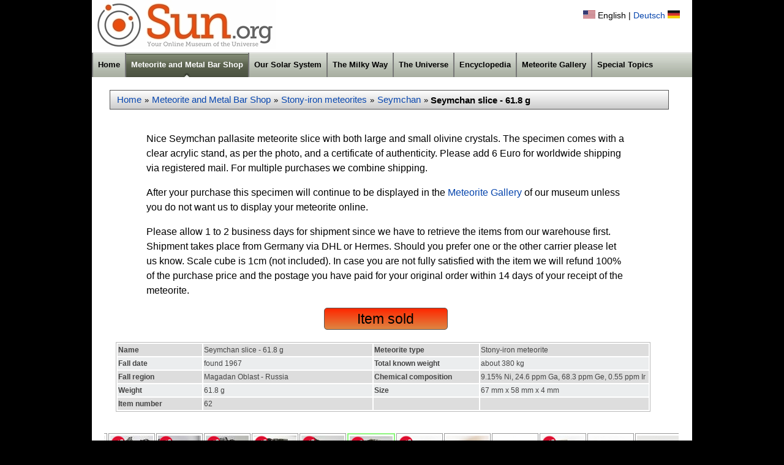

--- FILE ---
content_type: text/html; charset=utf-8
request_url: https://www.sun.org/meteoriteshop/seymchan-slice-61-8-g
body_size: 9482
content:
<!DOCTYPE html>
<html lang="en">
  <head>
    <meta charset="UTF-8">
    <title>
      Seymchan slice - 61.8 g
    </title>
    <link rel="shortcut icon" type="image/x-icon" href="/assets/favicon-619f7b7a3875ad8059286e09353f34bd5f2410bb67e66eb5de1db61e165377b6.ico" />
    <link rel="stylesheet" media="all" href="/assets/application-649ce7fc3bd31d184b125e17806883c78469a8eebb545e1c3728ebc1bedbd7c5.css" data-turbolinks-track="true" />
    <!-- javascript_include_tag "application", "data-turbolinks-track" => true -->
    <meta name="csrf-param" content="authenticity_token" />
<meta name="csrf-token" content="IATlCFGfihsy_OaEJVEigOh_s2f7fcsgOt-30KU82j247n1BuMOUtxB6F6iWkaAwR9lA1KKPPGbs8AAojizfLA" />
    <!-- To activate cookie banners activate the lines: <div class='cookies-eu js-cookies-eu'>
<div class='cookies-eu-content'>
<div class='cookies-eu-menu'>
<span class='cookies-eu-content-holder'>
<span class='cookies-eu-header'>
Privacy Settings
</span>
<br>
<br>
We use only very few cookies on our website. Some are necessary for the use of the website (essential functions) and therefore cannot be disabled. Furthermore, we only use Analytical Cookies to better understand user behaviour in order to optimizing Sun.org. Accepting these cookies helps us a lot.
</span>
<p></p>
<a class='cookies-eu-link' href='/privacy#cookies' target='_blank'>
Learn more
</a>
<p></p>
<span class='cookies-eu-button-holder'>
<button class='cookies-eu-all js-cookies-eu-all'>
Accept
</button>
<button class='cookies-eu-ok js-cookies-eu-settings'>
Settings
</button>
</span>
</div>
<div class='cookies-eu-settings' style='display: none;'>
<span class='cookies-eu-header'>
Privacy Settings
</span>
<br>
<br>
<div class='cookies-eu-choices'>
<input type="checkbox" name="cookie_eu_consented_required" id="cookie_eu_consented_required" value="required" disabled="disabled" checked="checked" />
Required cookies
<br>
<input type="checkbox" name="cookie_eu_consented_optional" id="cookie_eu_consented_optional" value="optional" />
Optional cookies
</div>
<p></p>
<a class='cookies-eu-link' href='/privacy#cookies' target='_blank'>
Learn more
</a>
<p></p>
<span class='cookies-eu-button-holder'>
<button class='cookies-eu-all js-cookies-eu-all'>
Accept all
</button>
<button class='cookies-eu-ok js-cookies-eu-selection'>
Save selection
</button>
</span>
</div>
</div>
</div>
<script>
  var menu = document.querySelector('.cookies-eu');
  menu.querySelectorAll('.js-cookies-eu-all').forEach( e => {
    e.addEventListener( 'click', cookiesEu.saveAll, false );
  });
  
  var showSettings = function() {
    document.querySelector('.cookies-eu-menu').style.display="none";
    document.querySelector('.cookies-eu-settings').style.display="";
  }
  menu.querySelector('.js-cookies-eu-settings').addEventListener('click', showSettings, false );
  menu.querySelector('.js-cookies-eu-selection').addEventListener('click', cookiesEu.saveSelection, false );
</script>
 -->
    <!--
    -->
      <!-- Global site tag (gtag.js) - Google Analytics -->
      <script async src="https://www.googletagmanager.com/gtag/js?id=UA-35609193-1"></script>
      <script>
        window.dataLayer = window.dataLayer || [];
        function gtag(){dataLayer.push(arguments);}
        gtag('js', new Date());

        gtag('config', 'UA-35609193-1');
      </script>

    <script type="text/javascript" src='https://ajax.googleapis.com/ajax/libs/jquery/1.8.0/jquery.min.js'></script>
    <script type="text/javascript" src='https://ajax.googleapis.com/ajax/libs/jqueryui/1.8.23/jquery-ui.min.js'></script>
    <meta name="description" content="
Nice Seymchan pallasite meteorite slice with both large and small olivine crystals. The specimen comes with a clear acrylic stand, as per the photo, and a certificate of authenticity. Please ad...">
    <meta name="keywords" content="Seymchan for sale, Meteorites for sale, meteorite shop, meteorite, Stony-iron meteorites, Seymchan slice - 61.8 g, pallasite, pallasites">
    <meta name="publisher" content="Sun.org, Munich, Germany">
    <meta name="dcterms.audience" content="Global">
    <link rel="stylesheet" media="screen" href="/assets/application-649ce7fc3bd31d184b125e17806883c78469a8eebb545e1c3728ebc1bedbd7c5.css" />
    <link rel="stylesheet" href="https://ajax.googleapis.com/ajax/libs/jqueryui/1.8.14/themes/ui-lightness/jquery-ui.css" type="text/css" media="all" />
    <script src="/assets/application-5defbe4976822f879593656f4d4c57e5b42dff8753d27be0b676e6330327d02b.js"></script>
    <meta name="google-site-verification" content="kQv2Uj9RPVoyNAaZNNXUGllzd9Ct315ecmyHbVcBKCo">
  </head>
  <body itemscope itemtype="https://schema.org/WebPage">
    <div class="container">
      <div class='topheader'>
<span class='logo'>
<a href="/"><img alt="Sun.org - Your Online Museum of the Universe" title="See the most beautiful images within the cosmos and buy rare metal ingots or genuine meteorites in our Shop" src="/assets/logo_700x80-9ae8425979c0af5ed719bdccba9ff8a1ff2e0e93ad0a7f9ebffe514660a4fff0.jpg" width="700" height="80" /></a>
</span>
<span class='languages'>
<img alt="English" title="View content in English" src="/assets/English-bb2040abc6b35bae08c0832cf91a28aaad6b7b01688a488611b73e12f8138145.jpg" width="20" height="13" />
English
|
<a href="/de/meteoriteshop/seymchan-slice-61-8-g">Deutsch</a>
<img alt="Deutsch" title="Inhalte auf Deutsch anzeigen" src="/assets/Deutsch-3447fa09e80a90092fd6e1a2fc9ddabd5f85c8fff865ab3b16d2080eeab97730.jpg" width="20" height="13" />
</span>
</div>
<div class='headermenu' itemtype='http://schema.org/SiteNavigationElement'>
<ul>
<li style='border-left:0px'>
<a href="/">Home</a>
</li>
<li class='currentmenu'>
<a href="/meteoriteshop">Meteorite and Metal Bar Shop</a>
<ul>
<li>
<a href="/meteoritetypes/iron-meteorites">Iron meteorites</a>
<ul>
<li>
<a href="/meteorites/campo-del-cielo">Campo del Cielo</a>
</li>
<li>
<a href="/meteorites/gebel-kamil">Gebel Kamil</a>
</li>
<li>
<a href="/meteorites/sikhote-alin">Sikhote-Alin</a>
</li>
<li>
<a href="/meteorites/other-iron-meteorites">Other iron meteorites</a>
</li>
</ul>
</li>
<li>
<a href="/meteoritetypes/stony-meteorites">Stony meteorites</a>
<ul>
<li>
<a href="/meteorites/p-this-is-a-small-selection-of-very-old-rocks-from-earth-not-quite-as-old-as-meteorites-but-nevertheless-they-are-fascinating-specimens-from-the-hadean-and-archean-eons-of-our-planet-p">Rocks from the Earth</a>
</li>
<li>
<a href="/meteorites/chelyabinsk">Chelyabinsk</a>
</li>
<li>
<a href="/meteorites/carbonaceous-chondrites">Carbonaceous chondrites</a>
</li>
<li>
<a href="/meteorites/mreira">Mreira</a>
</li>
<li>
<a href="/meteorites/nwa-869">NWA 869</a>
</li>
<li>
<a href="/meteorites/nwa-xxx">NWA XXX</a>
</li>
<li>
<a href="/meteorites/other-stony-meteorites">Other stony meteorites</a>
</li>
</ul>
</li>
<li>
<a href="/meteoritetypes/earth-specials">Metal Bar Shop</a>
</li>
</ul>
</li>
<li>
<a href="/oursolarsystem">Our Solar System</a>
<ul>
<li class='widedropdown'>
<a href="/sun">Sun</a>
</li>
<li class='widedropdown'>
<a href="/mercury">Mercury</a>
</li>
<li class='widedropdown'>
<a href="/venus">Venus</a>
</li>
<li class='widedropdown'>
<a href="/earth">Earth</a>
</li>
<li class='widedropdown'>
<a href="/mars">Mars</a>
</li>
<li class='widedropdown'>
<a href="/asteroids-comets-dwarf-planets">Asteroids - Comets - Dwarf Planets</a>
</li>
<li class='widedropdown'>
<a href="/jupiter">Jupiter</a>
</li>
<li class='widedropdown'>
<a href="/saturn">Saturn</a>
</li>
<li class='widedropdown'>
<a href="/uranus">Uranus</a>
</li>
<li class='widedropdown'>
<a href="/neptune">Neptune</a>
</li>
</ul>
</li>
<li>
<a href="/milkyway">The Milky Way</a>
<ul>
<li></li>
<li>
<a href="/the-milkyway-galaxy">The Milky Way Galaxy</a>
</li>
<li>
<a href="/starcluster">Star cluster</a>
</li>
<li>
<a href="/nebula">Nebula</a>
</li>
<li>
<a href="/blackhole">Black hole</a>
</li>
</ul>
</li>
<li>
<a href="/universe">The Universe</a>
<ul>
<li>
<a href="/galaxy">Galaxies</a>
</li>
<li>
<a href="/galaxycluster">Galaxy Clusters</a>
</li>
<li>
<a href="/deepspace">Deep Space</a>
</li>
</ul>
</li>
<li>
<a href="/encyclopedia/">Encyclopedia</a>
<ul>
<li class='widestdropdown'>
<a href="/encyclopedia/asteroids-meteoroids-meteors-meteorites-comets">Asteroids, meteoroids, meteors, meteorites, comets</a>
</li>
<li class='widestdropdown'>
<a href="/encyclopedia/a-short-history-of-the-universe">A Short History of the Universe</a>
</li>
<li class='widestdropdown'>
<a href="/encyclopedia/electromagnetic-spectrum">Electromagnetic spectrum</a>
</li>
<li class='widestdropdown'>
<a href="/encyclopedia/emission-nebula">Emission nebula</a>
</li>
<li class='widestdropdown'>
<a href="/encyclopedia/degeneracy">Degeneracy</a>
</li>
<li class='widestdropdown'>
<a href="/encyclopedia/exoplanets">Exoplanets</a>
</li>
<li class='widestdropdown'>
<a href="/encyclopedia/interstellar-medium">Interstellar medium</a>
</li>
<li class='widestdropdown'>
<a href="/encyclopedia/molecular-clouds-and-dark-nebulae">Molecular Clouds and Dark Nebulae</a>
</li>
<li class='widestdropdown'>
<a href="/encyclopedia/neutron-star">Neutron star</a>
</li>
<li class='widestdropdown'>
<a href="/encyclopedia/q-a-astronomy-and-space">Q&amp;A – Astronomy and Space</a>
</li>
<li class='widestdropdown'>
<a href="/encyclopedia/reflection-nebula">Reflection nebula</a>
</li>
<li class='widestdropdown'>
<a href="/encyclopedia/black-hole">Black hole</a>
</li>
<li class='widestdropdown'>
<a href="/encyclopedia/black-holes-q-a">Black Holes Q&amp;A</a>
</li>
<li class='widestdropdown'>
<a href="/encyclopedia/black-body-radiation">Black body radiation</a>
</li>
<li class='widestdropdown'>
<a href="/encyclopedia/stars">Stars</a>
</li>
<li class='widestdropdown'>
<a href="/encyclopedia/supernova">Supernova</a>
</li>
<li class='widestdropdown'>
<a href="/encyclopedia/units-conversions-and-numbers">Units, Conversions and Numbers</a>
</li>
</ul>
</li>
<!-- /- if @header == "videos" -->
<!-- /  %li.currentmenu -->
<!-- /    - if I18n.locale == :en -->
<!-- /      = link_to(t("header.videos"), '/videos/') -->
<!-- /    - else -->
<!-- /      = link_to(t("header.encyclopedia"), '/de/videos/') -->
<!-- /- else -->
<!-- /  %li -->
<!-- /    - if I18n.locale == :en -->
<!-- /      = link_to(t("header.videos"), '/videos/') -->
<!-- /    - else -->
<!-- /      = link_to(t("header.videos"), '/de/videos/') -->
<li>
<a href="/meteorite-gallery">Meteorite Gallery</a>
</li>
<li>
<a href="/specials">Special Topics</a>
<ul>
<li>
<a href="/exoplanets">Exoplanets</a>
</li>
<li>
<a href="/changemoon">A different night sky</a>
</li>
<li>
<a href="/futuretelescopes">Future Telescopes</a>
</li>
<li>
<a href="/3d-images">3D images</a>
</li>
</ul>
</li>
</ul>
</div>

      <!--
      <div class='cookies-eu js-cookies-eu'>
<div class='cookies-eu-content'>
<div class='cookies-eu-menu'>
<span class='cookies-eu-content-holder'>
<span class='cookies-eu-header'>
Privacy Settings
</span>
<br>
<br>
We use only very few cookies on our website. Some are necessary for the use of the website (essential functions) and therefore cannot be disabled. Furthermore, we only use Analytical Cookies to better understand user behaviour in order to optimizing Sun.org. Accepting these cookies helps us a lot.
</span>
<p></p>
<a class='cookies-eu-link' href='/privacy#cookies' target='_blank'>
Learn more
</a>
<p></p>
<span class='cookies-eu-button-holder'>
<button class='cookies-eu-all js-cookies-eu-all'>
Accept
</button>
<button class='cookies-eu-ok js-cookies-eu-settings'>
Settings
</button>
</span>
</div>
<div class='cookies-eu-settings' style='display: none;'>
<span class='cookies-eu-header'>
Privacy Settings
</span>
<br>
<br>
<div class='cookies-eu-choices'>
<input type="checkbox" name="cookie_eu_consented_required" id="cookie_eu_consented_required" value="required" disabled="disabled" checked="checked" />
Required cookies
<br>
<input type="checkbox" name="cookie_eu_consented_optional" id="cookie_eu_consented_optional" value="optional" />
Optional cookies
</div>
<p></p>
<a class='cookies-eu-link' href='/privacy#cookies' target='_blank'>
Learn more
</a>
<p></p>
<span class='cookies-eu-button-holder'>
<button class='cookies-eu-all js-cookies-eu-all'>
Accept all
</button>
<button class='cookies-eu-ok js-cookies-eu-selection'>
Save selection
</button>
</span>
</div>
</div>
</div>
<script>
  var menu = document.querySelector('.cookies-eu');
  menu.querySelectorAll('.js-cookies-eu-all').forEach( e => {
    e.addEventListener( 'click', cookiesEu.saveAll, false );
  });
  
  var showSettings = function() {
    document.querySelector('.cookies-eu-menu').style.display="none";
    document.querySelector('.cookies-eu-settings').style.display="";
  }
  menu.querySelector('.js-cookies-eu-settings').addEventListener('click', showSettings, false );
  menu.querySelector('.js-cookies-eu-selection').addEventListener('click', cookiesEu.saveSelection, false );
</script>

      -->
      <script type='text/javascript'>
jQuery(document).ready(function(){
if(jQuery("#imagegallery").length){
var totalImages = jQuery("#imagegallery > li").length,
imageWidth = jQuery("#imagegallery > li:first").outerWidth(true),
totalWidth = (imageWidth * totalImages)+5,
visibleImages = Math.round(jQuery("#imagegallery-wrap").width() / imageWidth),
visibleWidth = visibleImages * imageWidth,
stopPosition = (visibleWidth - totalWidth);
jQuery("#imagegallery").width(totalWidth);
jQuery("#imagegallery-prev").click(function(){
if(jQuery("#imagegallery").position().left < 0 && !jQuery("#imagegallery").is(":animated")){
jQuery("#imagegallery").animate({left : "+=" + 2 * imageWidth + "px"});
}
return false;
});
jQuery("#gallery-next").click(function(){
if(jQuery("#imagegallery").position().left > stopPosition && !jQuery("#imagegallery").is(":animated")){
jQuery("#imagegallery").animate({left : "-=" + 2 * imageWidth + "px"});
}
return false;
});
}
});
jQuery(document).ready(function() {
jQuery(".fancybox").fancybox({
maxWidth: 1280,
openEffect: 'none',
nextEffect  : 'none',
prevEffect  : 'none',
arrows: 'true',
mouseWheel: 'true',
helpers : {
thumbs : {
width: 100,
height: 100,
},
overlay : {
css : {
'background' : 'rgba(58, 42, 45, 0.85)'
}
}
}
});
});
</script>
<div class='white-field'>
<div class="breadcrumbs5" itemprop="breadcrumb"><div style='display:inline;'>
<a href="/">Home</a>
</div>
&raquo;
<a href="/meteoriteshop">Meteorite and Metal Bar Shop</a>
&raquo;
<a href="/meteoritetypes/stony-iron-meteorites">Stony-iron meteorites</a>
&raquo;
<a href="/meteorites/seymchan">Seymchan</a>
&raquo;
<h1>
Seymchan slice - 61.8 g
</h1>
</div>
<div itemscope itemtype='https://schema.org/Product'>
<div class='imagedescription' itemprop='description'>
<p>
Nice Seymchan pallasite meteorite slice with both large and small olivine crystals. The specimen comes with a clear acrylic stand, as per the photo, and a certificate of authenticity. Please add 6 Euro for worldwide shipping via registered mail. For multiple purchases we combine shipping.
</p>
After your purchase this specimen will continue to be displayed in the <a href="/meteorite-gallery">Meteorite Gallery</a> of our museum unless you do not want us to display your meteorite online.
<p>
Please allow 1 to 2 business days for shipment since we have to retrieve the items from our warehouse first. Shipment takes place from Germany via DHL or Hermes. Should you prefer one or the other carrier please let us know. Scale cube is 1cm (not included). In case you are not fully satisfied with the item we will refund 100% of the purchase price and the postage you have paid for your original order within 14 days of your receipt of the meteorite.
</p>
<div class='soldbutton'>
Item sold
</div>
</div>
<table class='meteoriteshowinfo-table' style='margin-top:0px'>
<tr class='gray-row'>
<td style='width:16%; font-weight:bold'>
Name
</td>
<td itemprop='name' style='width:32%'>
Seymchan slice - 61.8 g
</td>
<td style='width:20%; font-weight:bold'>
Meteorite type
</td>
<td style='width:32%'>
Stony-iron meteorite

</td>
</tr>
<tr class=''>
<td style='font-weight:bold'>
Fall date
</td>
<td>
found 1967
</td>
<td style='font-weight:bold'>
Total known weight
</td>
<td>
about 380 kg
</td>
</tr>
<tr class='gray-row'>
<td style='font-weight:bold'>
Fall region
</td>
<td>
Magadan Oblast - Russia
</td>
<td style='font-weight:bold'>
Chemical composition
</td>
<td>
9.15% Ni, 24.6 ppm Ga, 68.3 ppm Ge, 0.55 ppm Ir
</td>
</tr>
<tr class=''>
<td itemprop='weight' style='font-weight:bold'>
Weight
</td>
<td>
61.8 g
</td>
<td style='font-weight:bold'>
Size
</td>
<td>
67 mm x 58 mm x 4 mm
</td>
</tr>
<tr class='gray-row'>
<td style='font-weight:bold'>
Item number
</td>
<td>
62
</td>
<td style='font-weight:bold'>
</td>
<td itemscope itemtype='https://schema.org/Offer'>
</td>
</tr>
</table>
</div>
</div>

<div id='imagegallery-wrap' itemscope itemtype='https://schema.org/ImageGallery' style='width:938px;margin:0px 20px;background:#FFF;'>
<ul id='imagegallery' style='left: -1185px;'>
<li>
<div class='decorationimage5'>
<a href="/meteoriteshop/campo-del-cielo-16610-g"><img title="Campo del Cielo 16610 g" alt="Campo del Cielo 16610 g" src="/uploads/meteoriteimages/241/smallthumb_Campo_del_Cielo_16.61kg_1.jpg" width="70" height="70" /></a>
</div>
</li>
<li>
<div class='decorationimage5'>
<a href="/meteoriteshop/campo-del-cielo-14970-g"><img title="Campo del Cielo 14970 g" alt="Campo del Cielo 14970 g" src="/uploads/meteoriteimages/240/smallthumb_Campo_Del_Cielo_14.97kg_1.jpg" width="70" height="70" /></a>
</div>
</li>
<li>
<div class='decorationimage5'>
<a href="/meteoriteshop/campo-del-cielo-14070-g"><img title="Campo del Cielo 14070 g" alt="Campo del Cielo 14070 g" src="/uploads/meteoriteimages/233/smallthumb_Campo_del_Cielo_meteorite_14.07_kg_1.jpg" width="70" height="70" /></a>
<div id='sold'>
<a alt="Campo del Cielo 14070 g has been sold" title="Campo del Cielo 14070 g has been sold" href="/meteoriteshop/campo-del-cielo-14070-g"><img src="/assets/Sold_Button_small-0f1ff32a0e4f4769b6064addff15a795965c1601abfe7c41dc982ff7f86e4d75.png" /></a>
</div>
</div>
</li>
<li>
<div class='decorationimage5'>
<a href="/meteoriteshop/campo-del-cielo-12100-g"><img title="Campo del Cielo 12100 g" alt="Campo del Cielo 12100 g" src="/uploads/meteoriteimages/131/smallthumb_Campo_del_Cielo_12100g_1.jpg" width="70" height="70" /></a>
<div id='sold'>
<a alt="Campo del Cielo 12100 g has been sold" title="Campo del Cielo 12100 g has been sold" href="/meteoriteshop/campo-del-cielo-12100-g"><img src="/assets/Sold_Button_small-0f1ff32a0e4f4769b6064addff15a795965c1601abfe7c41dc982ff7f86e4d75.png" /></a>
</div>
</div>
</li>
<li>
<div class='decorationimage5'>
<a href="/meteoriteshop/campo-del-cielo-2980-g-etched-end-cut"><img title="Campo del Cielo 2980 g - etched end cut" alt="Campo del Cielo 2980 g - etched end cut" src="/uploads/meteoriteimages/209/smallthumb_Campo_del_Cielo_2980g_1.jpg" width="70" height="70" /></a>
<div id='sold'>
<a alt="Campo del Cielo 2980 g - etched end cut has been sold" title="Campo del Cielo 2980 g - etched end cut has been sold" href="/meteoriteshop/campo-del-cielo-2980-g-etched-end-cut"><img src="/assets/Sold_Button_small-0f1ff32a0e4f4769b6064addff15a795965c1601abfe7c41dc982ff7f86e4d75.png" /></a>
</div>
</div>
</li>
<li>
<div class='decorationimage5'>
<a href="/meteoriteshop/sikhote-alin-144-3-g"><img title="Sikhote Alin - 144.3 g" alt="Sikhote Alin - 144.3 g" src="/uploads/meteoriteimages/88/smallthumb_Sikhote_Alin_144.3g_1.jpg" width="70" height="70" /></a>
<div id='sold'>
<a alt="Sikhote Alin - 144.3 g has been sold" title="Sikhote Alin - 144.3 g has been sold" href="/meteoriteshop/sikhote-alin-144-3-g"><img src="/assets/Sold_Button_small-0f1ff32a0e4f4769b6064addff15a795965c1601abfe7c41dc982ff7f86e4d75.png" /></a>
</div>
</div>
</li>
<li>
<div class='decorationimage5'>
<a href="/meteoriteshop/sikhote-alin-169-4-g"><img title="Sikhote-Alin 169.4 g" alt="Sikhote-Alin 169.4 g" src="/uploads/meteoriteimages/121/smallthumb_Sikhote_Alin_169.4g_1.jpg" width="70" height="70" /></a>
<div id='sold'>
<a alt="Sikhote-Alin 169.4 g has been sold" title="Sikhote-Alin 169.4 g has been sold" href="/meteoriteshop/sikhote-alin-169-4-g"><img src="/assets/Sold_Button_small-0f1ff32a0e4f4769b6064addff15a795965c1601abfe7c41dc982ff7f86e4d75.png" /></a>
</div>
</div>
</li>
<li>
<div class='decorationimage5'>
<a href="/meteoriteshop/sikhote-alin-96-0-g"><img title="Sikhote-Alin 96.0 g" alt="Sikhote-Alin 96.0 g" src="/uploads/meteoriteimages/118/smallthumb_Sikhote_Alin_96.0g_1.jpg" width="70" height="70" /></a>
</div>
</li>
<li>
<div class='decorationimage5'>
<a href="/meteoriteshop/sikhote-alin-175-6-g"><img title="Sikhote-Alin 175.6 g" alt="Sikhote-Alin 175.6 g" src="/uploads/meteoriteimages/129/smallthumb_Sikhote_Alin_175.6g_1.jpg" width="70" height="70" /></a>
</div>
</li>
<li>
<div class='decorationimage5'>
<a href="/meteoriteshop/sikhote-alin-50-1-g"><img title="Sikhote-Alin 50.1 g" alt="Sikhote-Alin 50.1 g" src="/uploads/meteoriteimages/120/smallthumb_Sikhote_Alin_50.1g_1.jpg" width="70" height="70" /></a>
<div id='sold'>
<a alt="Sikhote-Alin 50.1 g has been sold" title="Sikhote-Alin 50.1 g has been sold" href="/meteoriteshop/sikhote-alin-50-1-g"><img src="/assets/Sold_Button_small-0f1ff32a0e4f4769b6064addff15a795965c1601abfe7c41dc982ff7f86e4d75.png" /></a>
</div>
</div>
</li>
<li>
<div class='decorationimage5'>
<a href="/meteoriteshop/sikhote-alin-114-7-g"><img title="Sikhote-Alin 114.7 g" alt="Sikhote-Alin 114.7 g" src="/uploads/meteoriteimages/122/smallthumb_Sikhote_Alin_114.7g_1.jpg" width="70" height="70" /></a>
</div>
</li>
<li>
<div class='decorationimage5'>
<a href="/meteoriteshop/sikhote-alin-78-6-g"><img title="Sikhote-Alin 78.6 g" alt="Sikhote-Alin 78.6 g" src="/uploads/meteoriteimages/146/smallthumb_Sikhote_Alin_78.6g_1.jpg" width="70" height="70" /></a>
<div id='sold'>
<a alt="Sikhote-Alin 78.6 g has been sold" title="Sikhote-Alin 78.6 g has been sold" href="/meteoriteshop/sikhote-alin-78-6-g"><img src="/assets/Sold_Button_small-0f1ff32a0e4f4769b6064addff15a795965c1601abfe7c41dc982ff7f86e4d75.png" /></a>
</div>
</div>
</li>
<li>
<div class='decorationimage5'>
<a href="/meteoriteshop/seymchan-slice-etched-251-4-g"><img title="Seymchan slice - etched - 251.4 g" alt="Seymchan slice - etched - 251.4 g" src="/uploads/meteoriteimages/179/smallthumb_Seyncham_Slice_251.4g_1.jpg" width="70" height="70" /></a>
<div id='sold'>
<a alt="Seymchan slice - etched - 251.4 g has been sold" title="Seymchan slice - etched - 251.4 g has been sold" href="/meteoriteshop/seymchan-slice-etched-251-4-g"><img src="/assets/Sold_Button_small-0f1ff32a0e4f4769b6064addff15a795965c1601abfe7c41dc982ff7f86e4d75.png" /></a>
</div>
</div>
</li>
<li>
<div class='decorationimage5'>
<a href="/meteoriteshop/seymchan-slice-etched-140-4-g"><img title="Seymchan slice - etched - 140.4 g" alt="Seymchan slice - etched - 140.4 g" src="/uploads/meteoriteimages/55/smallthumb_Seymchan_slice_140.4g_1.JPG" width="70" height="70" /></a>
<div id='sold'>
<a alt="Seymchan slice - etched - 140.4 g has been sold" title="Seymchan slice - etched - 140.4 g has been sold" href="/meteoriteshop/seymchan-slice-etched-140-4-g"><img src="/assets/Sold_Button_small-0f1ff32a0e4f4769b6064addff15a795965c1601abfe7c41dc982ff7f86e4d75.png" /></a>
</div>
</div>
</li>
<li>
<div class='decorationimage5'>
<a href="/meteoriteshop/seymchan-slice-etched-95-2-g"><img title="Seymchan slice - etched - 95.2 g" alt="Seymchan slice - etched - 95.2 g" src="/uploads/meteoriteimages/61/smallthumb_Seymchan_Slice_95.2g_1.JPG" width="70" height="70" /></a>
<div id='sold'>
<a alt="Seymchan slice - etched - 95.2 g has been sold" title="Seymchan slice - etched - 95.2 g has been sold" href="/meteoriteshop/seymchan-slice-etched-95-2-g"><img src="/assets/Sold_Button_small-0f1ff32a0e4f4769b6064addff15a795965c1601abfe7c41dc982ff7f86e4d75.png" /></a>
</div>
</div>
</li>
<li>
<div class='decorationimage5'>
<a href="/meteoriteshop/seymchan-slice-etched-161-5-g"><img title="Seymchan slice - etched - 161.5 g" alt="Seymchan slice - etched - 161.5 g" src="/uploads/meteoriteimages/194/smallthumb_Seymchan_161.5g_1.jpg" width="70" height="70" /></a>
<div id='sold'>
<a alt="Seymchan slice - etched - 161.5 g has been sold" title="Seymchan slice - etched - 161.5 g has been sold" href="/meteoriteshop/seymchan-slice-etched-161-5-g"><img src="/assets/Sold_Button_small-0f1ff32a0e4f4769b6064addff15a795965c1601abfe7c41dc982ff7f86e4d75.png" /></a>
</div>
</div>
</li>
<li>
<div class='decorationimage5'>
<a href="/meteoriteshop/seymchan-slice-etched-138-3-g"><img title="Seymchan slice - etched - 138.3 g" alt="Seymchan slice - etched - 138.3 g" src="/uploads/meteoriteimages/195/smallthumb_Seymchan_138.3g_1.jpg" width="70" height="70" /></a>
<div id='sold'>
<a alt="Seymchan slice - etched - 138.3 g has been sold" title="Seymchan slice - etched - 138.3 g has been sold" href="/meteoriteshop/seymchan-slice-etched-138-3-g"><img src="/assets/Sold_Button_small-0f1ff32a0e4f4769b6064addff15a795965c1601abfe7c41dc982ff7f86e4d75.png" /></a>
</div>
</div>
</li>
<li>
<div class='decorationimage5'>
<a href="/meteoriteshop/seymchan-slice-etched-68-0-g"><img title="Seymchan slice - 68.0 g" alt="Seymchan slice - 68.0 g" src="/uploads/meteoriteimages/196/smallthumb_Seymchan_68.0g_1.jpg" width="70" height="70" /></a>
<div id='sold'>
<a alt="Seymchan slice - 68.0 g has been sold" title="Seymchan slice - 68.0 g has been sold" href="/meteoriteshop/seymchan-slice-etched-68-0-g"><img src="/assets/Sold_Button_small-0f1ff32a0e4f4769b6064addff15a795965c1601abfe7c41dc982ff7f86e4d75.png" /></a>
</div>
</div>
</li>
<li>
<div class='decorationimage5'>
<a href="/meteoriteshop/seymchan-slice-etched-74-2-g"><img title="Seymchan slice - etched - 74.2 g" alt="Seymchan slice - etched - 74.2 g" src="/uploads/meteoriteimages/197/smallthumb_Seymchan_74.2g_1.jpg" width="70" height="70" /></a>
<div id='sold'>
<a alt="Seymchan slice - etched - 74.2 g has been sold" title="Seymchan slice - etched - 74.2 g has been sold" href="/meteoriteshop/seymchan-slice-etched-74-2-g"><img src="/assets/Sold_Button_small-0f1ff32a0e4f4769b6064addff15a795965c1601abfe7c41dc982ff7f86e4d75.png" /></a>
</div>
</div>
</li>
<li>
<div class='decorationimage5'>
<a href="/meteoriteshop/seymchan-slice-18-5-g"><img title="Seymchan slice - etched - 18.5 g" alt="Seymchan slice - etched - 18.5 g" src="/uploads/meteoriteimages/198/smallthumb_Seymchan_18.5g_1.jpg" width="70" height="70" /></a>
<div id='sold'>
<a alt="Seymchan slice - etched - 18.5 g has been sold" title="Seymchan slice - etched - 18.5 g has been sold" href="/meteoriteshop/seymchan-slice-18-5-g"><img src="/assets/Sold_Button_small-0f1ff32a0e4f4769b6064addff15a795965c1601abfe7c41dc982ff7f86e4d75.png" /></a>
</div>
</div>
</li>
<li>
<div class='decorationimage5' style='border:2px solid #8BF57C'>
<img title="Seymchan slice - 61.8 g" alt="Seymchan slice - 61.8 g" src="/uploads/meteoriteimages/62/smallthumb_Seymchan_Slice_61.8g_1.JPG" width="70" height="70" />
<div id='sold'>
<a alt="Seymchan slice - 61.8 g has been sold" title="Seymchan slice - 61.8 g has been sold" href="/meteoriteshop/seymchan-slice-61-8-g"><img src="/assets/Sold_Button_small-0f1ff32a0e4f4769b6064addff15a795965c1601abfe7c41dc982ff7f86e4d75.png" /></a>
</div>
</div>
</li>
<li>
<div class='decorationimage5'>
<a href="/meteoriteshop/chelyabinsk-9-2-g"><img title="Chelyabinsk 9.2 g" alt="Chelyabinsk 9.2 g" src="/uploads/meteoriteimages/258/smallthumb_Chelyabinsk_9.2g_1.jpg" width="70" height="70" /></a>
<div id='sold'>
<a alt="Chelyabinsk 9.2 g has been sold" title="Chelyabinsk 9.2 g has been sold" href="/meteoriteshop/chelyabinsk-9-2-g"><img src="/assets/Sold_Button_small-0f1ff32a0e4f4769b6064addff15a795965c1601abfe7c41dc982ff7f86e4d75.png" /></a>
</div>
</div>
</li>
<li>
<div class='decorationimage5'>
<a href="/meteoriteshop/chelyabinsk-15-35-g-oriented"><img title="Chelyabinsk 15.35 g" alt="Chelyabinsk 15.35 g" src="/uploads/meteoriteimages/262/smallthumb_Chelyabinsk_15.35g_1.jpg" width="70" height="70" /></a>
</div>
</li>
<li>
<div class='decorationimage5'>
<a href="/meteoriteshop/chelyabinsk-29-1-g"><img title="Chelyabinsk 29.1 g" alt="Chelyabinsk 29.1 g" src="/uploads/meteoriteimages/257/smallthumb_Chelyabisnk_29.1g_1.jpg" width="70" height="70" /></a>
</div>
</li>
<li>
<div class='decorationimage5'>
<a href="/meteoriteshop/chelyabinsk-5-4-g"><img title="Chelyabinsk 5.4 g" alt="Chelyabinsk 5.4 g" src="/uploads/meteoriteimages/259/smallthumb_Chelyabinsk_5.4g_1.jpg" width="70" height="70" /></a>
<div id='sold'>
<a alt="Chelyabinsk 5.4 g has been sold" title="Chelyabinsk 5.4 g has been sold" href="/meteoriteshop/chelyabinsk-5-4-g"><img src="/assets/Sold_Button_small-0f1ff32a0e4f4769b6064addff15a795965c1601abfe7c41dc982ff7f86e4d75.png" /></a>
</div>
</div>
</li>
<li>
<div class='decorationimage5'>
<a href="/meteoriteshop/chelyabinsk-imb-35-59-g"><img title="Chelyabinsk IMB 35.59 g" alt="Chelyabinsk IMB 35.59 g" src="/uploads/meteoriteimages/256/smallthumb_Chelyabinsk_IMB_35.59g_1.jpg" width="70" height="70" /></a>
</div>
</li>
<li>
<div class='decorationimage5'>
<a href="/meteoriteshop/chelyabinsk-imb-13-2-g"><img title="Chelyabinsk IMB 13.2 g" alt="Chelyabinsk IMB 13.2 g" src="/uploads/meteoriteimages/261/smallthumb_Chelyabinsk_IMB_13.2g_1.jpg" width="70" height="70" /></a>
</div>
</li>
<li>
<div class='decorationimage5'>
<a href="/meteoriteshop/chelyabinsk-3-73-g"><img title="Chelyabinsk 3.73 g" alt="Chelyabinsk 3.73 g" src="/uploads/meteoriteimages/263/smallthumb_Chelyabinsk_3.73g_1.jpg" width="70" height="70" /></a>
</div>
</li>
<li>
<div class='decorationimage5'>
<a href="/meteoriteshop/mreira-7-pieces-total-of-14-87-g"><img title="Mreira - 7 pieces - total of 14.87 g" alt="Mreira - 7 pieces - total of 14.87 g" src="/uploads/meteoriteimages/260/smallthumb_Mreira_7_pcs_14.87g_1.jpg" width="70" height="70" /></a>
</div>
</li>
<li>
<div class='decorationimage5'>
<a href="/meteoriteshop/nwa-6846-main-mass-1714-g"><img title="NWA 6846 - Main Mass - 1714 g" alt="NWA 6846 - Main Mass - 1714 g" src="/uploads/meteoriteimages/264/smallthumb_NWA6846_1.jpg" width="70" height="70" /></a>
</div>
</li>
<li>
<div class='decorationimage5'>
<a href="/meteoriteshop/nwa-2798-main-mass-l3-2"><img title="NWA 2798 Main Mass - L3.2" alt="NWA 2798 Main Mass - L3.2" src="/uploads/meteoriteimages/107/smallthumb_NWA_2798_Main_Mass_1.jpg" width="70" height="70" /></a>
<div id='sold'>
<a alt="NWA 2798 Main Mass - L3.2 has been sold" title="NWA 2798 Main Mass - L3.2 has been sold" href="/meteoriteshop/nwa-2798-main-mass-l3-2"><img src="/assets/Sold_Button_small-0f1ff32a0e4f4769b6064addff15a795965c1601abfe7c41dc982ff7f86e4d75.png" /></a>
</div>
</div>
</li>
<li>
<div class='decorationimage5'>
<a href="/meteoriteshop/nwa-6933-slice-21-4-g"><img title="NWA 6933 slice - 21.4 g" alt="NWA 6933 slice - 21.4 g" src="/uploads/meteoriteimages/162/smallthumb_NWA_6933_1.jpg" width="70" height="70" /></a>
<div id='sold'>
<a alt="NWA 6933 slice - 21.4 g has been sold" title="NWA 6933 slice - 21.4 g has been sold" href="/meteoriteshop/nwa-6933-slice-21-4-g"><img src="/assets/Sold_Button_small-0f1ff32a0e4f4769b6064addff15a795965c1601abfe7c41dc982ff7f86e4d75.png" /></a>
</div>
</div>
</li>
<li>
<div class='decorationimage5'>
<a href="/meteoriteshop/nwa-xxx-2820-g"><img title="NWA XXX - 2820 g" alt="NWA XXX - 2820 g" src="/uploads/meteoriteimages/265/smallthumb_NWA_XXX_2.82_kg_1.jpg" width="70" height="70" /></a>
</div>
</li>
<li>
<div class='decorationimage5'>
<a href="/meteoriteshop/nwa-xxx-45-7-g"><img title="NWA XXX 45.7 g" alt="NWA XXX 45.7 g" src="/uploads/meteoriteimages/224/smallthumb_NWA_XXX_45.7g_1.jpg" width="70" height="70" /></a>
<div id='sold'>
<a alt="NWA XXX 45.7 g has been sold" title="NWA XXX 45.7 g has been sold" href="/meteoriteshop/nwa-xxx-45-7-g"><img src="/assets/Sold_Button_small-0f1ff32a0e4f4769b6064addff15a795965c1601abfe7c41dc982ff7f86e4d75.png" /></a>
</div>
</div>
</li>
<li>
<div class='decorationimage5'>
<a href="/meteoriteshop/nwa-xxx-52-7-g"><img title="NWA XXX 52.7 g" alt="NWA XXX 52.7 g" src="/uploads/meteoriteimages/255/smallthumb_NWA_XXX_52.7g_1.jpg" width="70" height="70" /></a>
</div>
</li>
<li>
<div class='decorationimage5'>
<a href="/meteoriteshop/nwa-xxx-67-4-g"><img title="NWA XXX 67.4 g" alt="NWA XXX 67.4 g" src="/uploads/meteoriteimages/225/smallthumb_NWA_XXX_67.4g_1.jpg" width="70" height="70" /></a>
</div>
</li>
<li>
<div class='decorationimage5'>
<a href="/meteoriteshop/nwa-xxx-47-7-g-flight-oriented"><img title="NWA XXX - 47.7 g - flight oriented" alt="NWA XXX - 47.7 g - flight oriented" src="/uploads/meteoriteimages/268/smallthumb_NWA_XXX_47.7g_oriented_1.jpg" width="70" height="70" /></a>
</div>
</li>
<li>
<div class='decorationimage5'>
<a href="/meteoriteshop/nwa-xxx-14-6-g"><img title="NWA XXX 14.6 g" alt="NWA XXX 14.6 g" src="/uploads/meteoriteimages/253/smallthumb_NWA_XXX_14.6g_1.jpg" width="70" height="70" /></a>
<div id='sold'>
<a alt="NWA XXX 14.6 g has been sold" title="NWA XXX 14.6 g has been sold" href="/meteoriteshop/nwa-xxx-14-6-g"><img src="/assets/Sold_Button_small-0f1ff32a0e4f4769b6064addff15a795965c1601abfe7c41dc982ff7f86e4d75.png" /></a>
</div>
</div>
</li>
<li>
<div class='decorationimage5'>
<a href="/meteoriteshop/nwa-xxx-35-5-g"><img title="NWA XXX 35.5 g" alt="NWA XXX 35.5 g" src="/uploads/meteoriteimages/254/smallthumb_NWA_XXX_35.5g_1.jpg" width="70" height="70" /></a>
</div>
</li>
<li>
<div class='decorationimage5'>
<a href="/meteoriteshop/nwa-xxx-34-8-g"><img title="NWA XXX - 34.8 g" alt="NWA XXX - 34.8 g" src="/uploads/meteoriteimages/269/smallthumb_NWA_XXX_34.8g_1.jpg" width="70" height="70" /></a>
</div>
</li>
<li>
<div class='decorationimage5'>
<a href="/meteoriteshop/nwa-xxx-151-8-g"><img title="NWA XXX 151.8 g" alt="NWA XXX 151.8 g" src="/uploads/meteoriteimages/228/smallthumb_NWA_XXX_151.8_1.jpg" width="70" height="70" /></a>
<div id='sold'>
<a alt="NWA XXX 151.8 g has been sold" title="NWA XXX 151.8 g has been sold" href="/meteoriteshop/nwa-xxx-151-8-g"><img src="/assets/Sold_Button_small-0f1ff32a0e4f4769b6064addff15a795965c1601abfe7c41dc982ff7f86e4d75.png" /></a>
</div>
</div>
</li>
</ul>
</div>
<div id='gallery-controls' style='width:980px; padding:5px 0px 15px 0px;margin:0px;background:#FFF'>
<div style='margin-left:20px;'>
<a href="#"><img id="imagegallery-prev" src="/assets/prev-8b1a1ee7e1a5d4d30e4d1bbdada3b6486dc128beba3fa18e598b2e5b9c801eee.png" width="12" height="19" /></a>
</div>
<div style='margin-right:20px;'>
<a href="#"><img id="gallery-next" style="margin-top:-21px" src="/assets/next-ac0fb3b0d46e3b6fb6ff2da6863930ca149a231a09ea05b972432601174dfd6c.png" width="12" height="19" /></a>
</div>
</div>

<div class='white-field'>
<div class='navicontainer' itemscope itemtype='https://schema.org/SiteNavigationElement'>
<div class='navicontainerlinks'>
<div class='naviheader'>
Metal bars for sale
</div>
<span class='fatlink' itemprop='url'>
<a href="/meteoritetypes/earth-specials">Metal bars</a>
<br>
<br>
</span>
<div class='naviheader'>
Meteorites for sale
</div>
<span class='fatlink' itemprop='url'>
<a href="/meteoritetypes/iron-meteorites">Iron meteorites</a>
</span>
<div class='navilinks'>
<div class='singlenavilink' itemprop='url'>
<a href="/meteorites/campo-del-cielo">Campo del Cielo</a>
</div>
<div class='singlenavilink' itemprop='url'>
<a href="/meteorites/gebel-kamil">Gebel Kamil</a>
</div>
<div class='singlenavilink' itemprop='url'>
<a href="/meteorites/sikhote-alin">Sikhote-Alin</a>
</div>
<div class='singlenavilink' itemprop='url'>
<a href="/meteorites/other-iron-meteorites">Other iron meteorites</a>
</div>
</div>
<span class='fatlink' itemprop='url'>
<a href="/meteoritetypes/stony-iron-meteorites">Stony-iron meteorites</a>
</span>
<div class='navilinks'>
<div class='singlenavilink' itemprop='url'>
<a href="/meteorites/seymchan">Seymchan</a>
</div>
</div>
<span class='fatlink' itemprop='url'>
<a href="/meteoritetypes/stony-meteorites">Stony meteorites</a>
</span>
<div class='navilinks'>
<div class='singlenavilink' itemprop='url'>
<a href="/meteorites/p-this-is-a-small-selection-of-very-old-rocks-from-earth-not-quite-as-old-as-meteorites-but-nevertheless-they-are-fascinating-specimens-from-the-hadean-and-archean-eons-of-our-planet-p">Rocks from the Earth</a>
</div>
<div class='singlenavilink' itemprop='url'>
<a href="/meteorites/chelyabinsk">Chelyabinsk (LL5)</a>
</div>
<div class='singlenavilink' itemprop='url'>
<a href="/meteorites/carbonaceous-chondrites">Carbonaceous chondrites</a>
</div>
<div class='singlenavilink' itemprop='url'>
<a href="/meteorites/mreira">Mreira (L6)</a>
</div>
<div class='singlenavilink' itemprop='url'>
<a href="/meteorites/nwa-869">NWA 869 (L3-6)</a>
</div>
<div class='singlenavilink' itemprop='url'>
<a href="/meteorites/nwa-xxx">NWA XXX</a>
</div>
<div class='singlenavilink' itemprop='url'>
<a href="/meteorites/other-stony-meteorites">Other stony meteorites</a>
</div>
</div>
<span class='fatlink' itemprop='url'>
<a href="/meteorite-gallery">Meteorite Gallery</a>
</span>
</div>
<div class='navicontainerlinks'>
<div class='naviheader'>
Meteorite articles
</div>
<span class='fatlink' itemprop='url' style='margin-bottom:10px'>
<a href="/meteorites/encyclopedia/campo-del-cielo">Campo del Cielo</a>
<br>
</span>
<span class='fatlink' itemprop='url' style='margin-bottom:10px'>
<a href="/meteorites/encyclopedia/chelyabinsk">Chelyabinsk</a>
<br>
</span>
<span class='fatlink' itemprop='url' style='margin-bottom:10px'>
<a href="/meteorites/encyclopedia/sikhote-alin">Sikhote-Alin</a>
<br>
</span>
</div>
<div class='navicontainerlinks'>
<div class='naviheader'>
Other
</div>
<div class='fatlink' itemprop='url' style='margin-bottom:10px'>
<a href="/shipping">Shipping &amp; Refund Policy</a>
<br>
</div>
<div class='fatlink' itemprop='url' style='margin-bottom:10px'>
<a href="/orderforms/new">Order form</a>
<br>
</div>
<div class='fatlink' itemprop='url' style='margin-bottom:10px'>
<a href="/contact">Contact us</a>
<br>
</div>
<div class='fatlink' itemprop='url' style='margin-bottom:10px'>
<a href="/terms">Terms</a>
<br>
</div>
</div>
<!-- PayPal Logo -->
<table align='center' border='0' cellpadding='10' cellspacing='0'>
<tr>
<td align='center'>
<a href='https://www.paypal.com/webapps/mpp/paypal-popup' onclick='javascript:window.open(&#39;https://www.paypal.com/webapps/mpp/paypal-popup&#39;,&#39;WIPaypal&#39;,&#39;toolbar=no, location=no, directories=no, status=no, menubar=no, scrollbars=yes, resizable=yes, width=1060, height=700&#39;); return false;' title='How PayPal Works'>
<img alt='Secured by PayPal' border='0' src='https://www.paypalobjects.com/webstatic/mktg/logo/bdg_secured_by_pp_2line.png'>
</a>
<div style='text-align:center'>
<a href='https://www.paypal.com/webapps/mpp/how-paypal-works'>
<font color='#0079CD' face='Arial' size='2'>
<b>How PayPal Works</b>
</font>
</a>
</div>
</td>
</tr>
</table>
<!-- PayPal Logo -->
</div>

<div class='rightcontainer' style='margin-left:0px'>
<div class='mainmeteoriteimage' itemprop='video' itemscope itemtype='https://schema.org/VideoObject'>
<iframe allowfullscreen class='centervideo' frameborder='0' height='480' src='https://www.youtube.com/embed/JruU6UnYRe8?rel=0&amp;vq=large' style='margin-left:0px; margin-top:10px; width:100%' width='853'></iframe>
</div>
<div class='mainmeteoriteimage' itemscope itemtype='https://schema.org/ImageObject'>
<a class="fancybox" rel="gallery" href="/uploads/meteoriteimages/62/Seymchan_Slice_61.8g_1.JPG"><img width="725" title="Seymchan slice - 61.8 g meteorite" alt="Seymchan slice - 61.8 g" src="/uploads/meteoriteimages/62/mainimage_Seymchan_Slice_61.8g_1.JPG" /></a>
</div>
<div class='mainmeteoriteimage' itemscope itemtype='https://schema.org/ImageObject'>
<a class="fancybox" rel="gallery" href="/uploads/meteoriteimages/62/Seymchan_Slice_61.8g_2.JPG"><img width="725" title="Seymchan slice - 61.8 g meteorite" alt="Seymchan slice - 61.8 g" src="/uploads/meteoriteimages/62/mainimage_Seymchan_Slice_61.8g_2.JPG" /></a>
</div>
<div class='mainmeteoriteimage' itemscope itemtype='https://schema.org/ImageObject'>
<a class="fancybox" rel="gallery" href="/uploads/meteoriteimages/62/Seymchan_Slice_61.8g_4.jpg"><img width="725" title="Seymchan slice - 61.8 g meteorite" alt="Seymchan slice - 61.8 g" src="/uploads/meteoriteimages/62/mainimage_Seymchan_Slice_61.8g_4.jpg" /></a>
</div>
<div class='mainmeteoriteimage' itemscope itemtype='https://schema.org/ImageObject'>
<a class="fancybox" rel="gallery" href="/uploads/meteoriteimages/62/Seymchan_Slice_61.8g_5.jpg"><img width="725" title="Seymchan slice - 61.8 g meteorite" alt="Seymchan slice - 61.8 g" src="/uploads/meteoriteimages/62/mainimage_Seymchan_Slice_61.8g_5.jpg" /></a>
</div>
<div class='mainmeteoriteimage' itemscope itemtype='https://schema.org/ImageObject'>
<a class="fancybox" rel="gallery" href="/uploads/meteoriteimages/62/Seymchan_Slice_61.8g_certificate.JPG"><img width="725" title="Seymchan slice - 61.8 g meteorite" alt="Seymchan slice - 61.8 g" src="/uploads/meteoriteimages/62/mainimage_Seymchan_Slice_61.8g_certificate.JPG" /></a>
</div>
<div class='imagename' style='color:#999; margin-bottom:10px;width:770px'>
Image credit for all the above images: Sun.org - www.sun.org, released under CC-BY-SA 3.0
</div>
<div class='description' style='text-align:center; margin:auto; font-size:100%'>
<a href="https://www.imca.cc"><img alt="International Meteorite Collectors Association" title="International Meteorite Collectors Association" src="/assets/8435a-f934e6127e52d457aa5dc7d2926cb75b3a80897a5edcdbfe370c336c94841840.jpg" width="300" height="150" /></a>
<br>
We are members of the <i>International Meteorite Collectors Association </i>(IMCA member no. 8435)
</div>
<!-- PayPal Logo -->
<table align='center' border='0' cellpadding='10' cellspacing='0'>
<tr>
<td align='center'>
<a href='https://www.paypal.com/webapps/mpp/paypal-popup' onclick='javascript:window.open(&#39;https://www.paypal.com/webapps/mpp/paypal-popup&#39;,&#39;WIPaypal&#39;,&#39;toolbar=no, location=no, directories=no, status=no, menubar=no, scrollbars=yes, resizable=yes, width=1060, height=700&#39;); return false;' title='How PayPal Works'>
<img alt='Secured by PayPal' border='0' src='https://www.paypalobjects.com/webstatic/mktg/logo/bdg_secured_by_pp_2line.png'>
</a>
<div style='text-align:center'>
<a href='https://www.paypal.com/webapps/mpp/how-paypal-works'>
<font color='#0079CD' face='Arial' size='2'>
<b>How PayPal Works</b>
</font>
</a>
</div>
</td>
</tr>
</table>
<!-- PayPal Logo -->
</div>
<div class='publisher' style='margin-left:275px;'>
Published by
<span itemprop='author'>
Sun.org
</span>
<span class='modified'>
Published or last modified on
<span itemprop='dateModified'>
2015-11-28
</span>
</span>
</div>
</div>


      <footer>
<div class='footer' itemscope itemtype='https://schema.org/WPFooter'>

<br>
<hr>
<ul class='footer'>
<li itemprop='url'>
<a href="/sitemap">Sitemap</a>
|
</li>
<li itemprop='url'>
<a href="/about">Legal info</a>
|
</li>
<li itemprop='url'>
<a href="/contact">Contact us</a>
|
</li>
<li itemprop='url'>
<a href="/terms">Terms</a>
|
</li>
<li itemprop='url'>
<a href="/privacy">Privacy</a>
| &copy;
2026
Sun.org GmbH
</li>
</ul>
</div>
</footer>
  
      
    </div>
  </body>
</html>


--- FILE ---
content_type: text/css
request_url: https://www.sun.org/assets/application-649ce7fc3bd31d184b125e17806883c78469a8eebb545e1c3728ebc1bedbd7c5.css
body_size: 41424
content:
.cookies-eu{display:block;position:fixed;z-index:1;left:0;top:0;width:100%;height:100%;background-color:#000;background-color:rgba(50,50,50,0.9)}.cookies-eu-content{text-align:center;color:black;font-weight:normal;font-size:135%;position:fixed;z-index:1;padding:65px;left:28%;top:40%;width:37%;max-height:90%;border:white;border-radius:10px;border-style:none;overflow:auto;background-color:#fff}.cookies-eu-header{font-size:180%;font-weight:bold}.cookies-eu-all{padding:10px;padding-left:35px;padding-right:35px;font-size:150%;font-weight:bold;background-color:#1b66b3;color:#fff;border-radius:5px}.cookies-eu-ok{padding:10px;padding-left:35px;padding-right:35px;font-size:150%;font-weight:bold;background-color:#fff;color:#888;border-radius:5px}.cookies-eu-selection{padding:10px;padding-left:35px;padding-right:35px;font-size:150%;font-weight:bold;background-color:#777;color:#fff;border-radius:5px}body,html{width:980px;display:block;background-color:#000;font-family:"HelveticaNeue-Light", "Helvetica Neue Light", "Helvetica Neue", Helvetica, Arial, "Lucida Grande", sans-serif;border:0;padding:0;margin:auto;font-size:14px;text-align:left;vertical-align:middle;width:980px;color:#EEE;line-height:1.5}a{color:#0645AD;text-decoration:none;border:0}a:hover{text-decoration:underline}a,img{border:0px;outline:0px}a img{border:0px;outline:0px}h2{font-size:100%;font-weight:bold}h3{font-size:98%;font-weight:bold}.centertext{text-align:center;margin:auto;width:500px}.container{background:#FFF;color:#000}.white-field{color:black;padding:0px 0px 15px 9px;vertical-align:top;text-align:left;background-color:#FFF;display:table-cell;width:980px}.white-table .tr{border:1px solid #000}.article-white-field{padding:0px 30px 15px 9px;vertical-align:top;text-align:left;background-color:#FFF;display:table-cell;width:980px}tbody tr:nth-child(even) td,tbody tr.even td{background:#ebedee}.gray-row{background:#DDD}table{border:1px solid #BBB}table.articletable{padding:0px 15px 0px 15px;border:0px}table.articletable td{text-align:center;border:1px solid #BBB;font-size:95%;padding-left:10px;padding-right:10px}.meteoriteshowinfo-table{margin:22px 0px 20px 30px;color:#444;width:90%;border:1px solid #bbb;font-size:88%;border-spacing:2px}.meteoritemainclass{display:inline-block;width:720px}.meteoritemainclassinfo-table{margin:0px;color:#444;width:460px;height:162px;border:1px solid #bbb;font-size:85%;border-spacing:5px}.meteoritemainclassinfo-table td{padding-left:5px}.headerboxmeteoriteshopHP{margin:7px 0px -4px 2px;border:1px solid #555;padding:5px;width:688px;background:#def;color:#333;font-weight:bold;font-size:110%}.meteoriteshopinfo-table{border-top:1px solid #bbb;border-bottom:1px solid #bbb;border-left:1px solid #bbb;margin:0px;color:#444;width:400px;height:279px;font-size:89%;border-spacing:5px}.meteoriteshoptable a{font-size:115%;font-weight:bold;padding-left:5px;height:25px;color:black}.meteoriteshopgallary-table{background:url(/images/darkgray_background4.png) repeat-x scroll center top;border:1px solid #bbb;margin-left:30px;color:#444;width:786px;height:33px;font-size:107%;font-weight:bold;padding:9px 0px 0px 15px}.topheader{width:980px;height:80px;background:#FFF;display:table-cell}.logo{height:80px;width:700px}.languages{float:right;color:#000;display:inline;padding-right:20px;padding-top:15px}.headermenu{font-size:0.96em;font-family:Arial,sans-serif;position:relative;display:block;height:40px;font-weight:bold;background:transparent url(/images/darkgray_background.png) repeat-x top}.headermenu .widedropdown a{width:270px}.headermenu .currentmenu .widedropdown a{width:270px}.headermenu .widestdropdown a{width:375px;height:32px;line-height:33px;font-size:15px}.headermenu .currentmenu .widestdropdown a{width:375px}.headermenu ul{margin:0;padding:0;list-style-type:none;width:auto}.headermenu ul li.currentmenu a{color:#fff;background:transparent url(/images/darkgray_background_original.png) no-repeat top center}.headermenu ul li{position:relative;float:left}.headermenu ul li a{font-family:Arial,sans-serif;border-left:2px solid #777;display:inline-table;float:left;color:#000;text-decoration:none;padding:0px 8px 0 8px;line-height:40px}.headermenu ul li:hover a{color:#fff;background:transparent url(/images/darkgray_backgroundOVER.png) no-repeat top center}.headermenu ul:after{content:"";clear:both;display:block}.headermenu ul ul{font-weight:normal;position:fixed;visibility:hidden;width:auto}.headermenu ul li:hover ul{margin-top:40px;visibility:visible;display:block;position:absolute;z-index:2}.headermenu ul ul li{font-size:15px;border-bottom:0px solid #888;margin-top:0px;display:inline-table;padding:0;background:none}.headermenu ul ul li a{border-bottom:1px solid #888;font-weight:normal;height:41px;line-height:41px;font-size:0.95em;margin-top:0px;width:185px;padding:0px 0px 0px 13px}.headermenu ul li:hover ul li a{background:#666}.headermenu ul li ul li:hover a{background:#222}.headermenu ul li:hover ul ul{display:none}.headermenu ul ul ul{display:none}.headermenu ul ul li:hover ul li a{background:#ddd;color:#000;border-right:1px solid #777}.headermenu ul ul li:hover ul li:hover a{background:#aaa}.headermenu ul ul li:hover ul{margin-top:0px;visibility:visible;display:inline;position:absolute;z-index:2}.breadcrumbs4{background:-webkit-linear-gradient(#fff, #ccc);background:-o-linear-gradient(#fff, #ccc);background:-moz-linear-gradient(#fff, #ccc);background:linear-gradient(#fff, #ccc);background:-ms-linear-gradient(top, #fff, #ccc);font-family:sans-serif;height:23px;width:918px;border:1px solid #555;padding:4px 20px 4px 10px;margin:12px 0px 0px 5px;display:inline-block;font-size:90%}.breadcrumbs5{background:-webkit-linear-gradient(#fff, #ccc);background:-o-linear-gradient(#fff, #ccc);background:-moz-linear-gradient(#fff, #ccc);background:linear-gradient(#fff, #ccc);background:-ms-linear-gradient(top, #fff, #ccc);font-family:sans-serif;height:22px;width:881px;border:1px solid #555;padding:4px 20px 4px 10px;margin:21px 0px 10px 20px;display:inline-block;font-size:90%}.breadcrumbs4 a{padding:1px;margin:0px;font-size:118%}.breadcrumbs5 a{padding:1px;margin:0px;font-size:118%}.breadcrumbs4 a:hover{text-decoration:underline}.breadcrumbs5 a:hover{text-decoration:underline}.breadcrumbs4 h1{position:relative;top:1px;display:inline;font-size:120%;color:#000}.breadcrumbs5 h1{position:relative;top:1px;display:inline;font-size:120%;color:#000}.sitemapbox h1{color:#fff;font-size:120%;font-weight:bold;width:88%;background:-webkit-linear-gradient(#14CA1F, #0C7512);background:-o-linear-gradient(#14CA1F, #0C7512);background:-moz-linear-gradient(#14CA1F, #0C7512);background:linear-gradient(#14CA1F, #0C7512);background:-ms-linear-gradient(top, #14CA1F, #0C7512);height:20px;border:1px solid #444;border-radius:5px;-moz-border-radius:5px;padding:5px 15px 11px 15px;margin:10px 0px 0px 18px}.publisher{color:#AAA;font-size:90%;margin:30px 80px 0px 80px}.modified{color:#AAA;float:right}.statisticstable{color:#666;display:-moz-box}th a.current{padding-right:12px;background-repeat:no-repeat;background-position:right center}th a.current.asc{background-image:url(/images/up_arrow.gif)}th a.current.desc{background-image:url(/images/down_arrow.gif)}.footer{font-size:94%;text-align:center;padding-bottom:20px}ul.footer{padding:0}ul.footer li{list-style-type:none;display:inline-block;padding:0.2em 0}ul.footer li a{padding:10px 10px;font-size:103%;color:#000}.description{font-family:"HelveticaNeue-Light", "Helvetica Neue Light", "Helvetica Neue", Helvetica, Arial, "Lucida Grande", sans-serif;font-size:16px;color:#000;background:#fff;overflow:hidden;padding:5px 15px 20px 20px;margin:0px 120px 0px 10px}.articledescription{font-family:"HelveticaNeue-Light", "Helvetica Neue Light", "Helvetica Neue", Helvetica, Arial, "Lucida Grande", sans-serif;font-size:16px;padding:5px 45px 20px 70px;margin:0px 0px 0px 0px;width:770px}.sitemapbox2{font-size:127%;font-weight:bold;width:89%;height:20px;padding:5px 15px 11px 15px}.imagedescription{font-family:"HelveticaNeue-Light", "Helvetica Neue Light", "Helvetica Neue", Helvetica, Arial, "Lucida Grande", sans-serif;font-size:16px;color:#000;padding:10px 110px 0px 80px;text-align:left}.overviewdescription{font-size:16px;width:480px;display:inline-block;margin:10px 0px 10px 40px}.overviewtableheader{font-size:130%;background:-webkit-linear-gradient(#DDD, #888);background:-o-linear-gradient(#DDD, #888);background:-moz-linear-gradient(#DDD, #888);background:linear-gradient(#DDD, #888);background:-ms-linear-gradient(top, #DDD, #888)}.description a{font-weight:normal}.description h1{font-size:114%}.preview{padding:3px;width:980px;text-align:center}.currentimage{border:1px solid #F6F57B;margin:0px;padding:123px 0px 1px 4px;text-align:center}.prevnextleft a{margin:1px 2px 2px 1px;padding:1px 2px 2px 7px;float:left;display:inline}.prevnextright a{margin:1px 0px 2px 1px;padding:1px 7px 2px 1px;float:right}.mainimage{width:960px;text-align:center;margin-top:0px}.mainmeteoriteimage{width:700px;margin:0px 0px 0px 12px;display:inline-block}.smalllink{font-size:90%;text-align:center}#gallery-wrap{margin:0px;overflow:hidden;width:980px;position:relative}#gallery-wrap ul{list-style-type:none;margin:0px 0px 0px 0px}#gallery{position:relative;left:0;top:0}#gallery li{float:left;margin:0 46px 0px 0}#gallery li a img{border:4px solid #40331b;height:175px;width:160px}#gallery-controls{margin:10px 11px 12px 12px;width:920px}#gallery-prev{float:left;padding:0px 10px 2px 3px}#gallery-next{float:right;margin-left:10px}#imagegallery-wrap{overflow:hidden;width:969px;position:relative}#imagegallery-wrap ul{list-style-type:none;margin:0px 0px 0px -20px}#imagegallery{position:relative;left:0;top:0}#imagegallery li{float:left;margin:0 0px 2px 2px}#meteoritegallery-wrap{margin-left:10px;overflow:hidden;width:830px;position:relative}#meteoritegallery-wrap ul{list-style-type:none;margin:0px 0px 0px -20px}#sold{overflow:hidden;margin:-77px 0px 0px -45px}#sold2{overflow:hidden;margin:-193px 0px 0px 2px}#sold3{overflow:hidden;margin:-163px 0px 0px 2px}.meteoritesales{font-family:Helvetica;background:-webkit-linear-gradient(#D6F7C9, #81C767);background:-o-linear-gradient(#D6F7C9, #81C767);background:-moz-linear-gradient(#D6F7C9, #81C767);background:linear-gradient(#D6F7C9, #81C767);font-weight:bold;font-size:108%;border:1px solid #666;margin:0px 20px 0px 20px;padding:3px 10px 3px 10px;text-align:center;border-radius:5px;-moz-border-radius:5px}#meteoritebutton{overflow:hidden;margin:-162px 0px 0px 2px}.imagename{font-size:90%;width:960px;text-align:center}.decorationimage{border-radius:5px;-moz-border-radius:5px;background-color:#EEEEEE;border:1px solid #BBB;padding:10px 10px 10px 11px;margin:11px 22px 11px 0px;font:13px/1.4em Arial, sans-serif;width:250px;float:left;position:relative;text-align:center}.decorationimage3{border-radius:5px;-moz-border-radius:5px;background-color:#FFF;border:1px solid #BBB;padding:8px 0px 0px 0px;margin:3px;height:106px;font-size:0.7em;color:#000;width:100px;float:left;position:relative;text-align:center}.decorationimage4{padding:3px 0px 2px 0px;height:132px;width:133px;float:left;position:relative;text-align:center}.decorationimage5{border:1px solid #999;padding:3px 2px 2px 2px;margin:0px;height:71px;width:70px;float:left;position:relative;text-align:center}.linkbox{border-radius:5px;-moz-border-radius:5px;background-color:#FFF;border:1px solid #BBB;padding-top:8px;margin:4px;height:106px;font-size:90%;color:#000;width:100px;float:left;position:relative;text-align:center}.decorationimage2box{margin:10px 10px 10px 0px;padding:0px 8px 8px 8px;height:142px;width:825px}.centervideo{margin-left:5px;margin-bottom:12px;display:block;width:99%}.articlebottomimages{border-radius:5px;-moz-border-radius:5px;background-color:#EEEEEE;height:300px;border:1px solid #BBB;padding:10px 10px 10px 11px;margin:25px 20px 0px 20px;font:13px/1.4em Arial, sans-serif;width:250px;float:left;position:relative;text-align:center;color:black}.overviewgalleryright{width:355px;float:right;margin:20px 63px 10px 8px;display:inline}.overviewgalleryright-table{font-size:88%;margin:10px 10px 10px 15px;width:340px;text-align:left}.overviewpageimagebox{display:inline-table;margin-left:16px;padding-bottom:10px}.overviewpageimages{border-radius:5px;-moz-border-radius:5px;background-color:#FFF;height:170px;border:1px solid #BBB;padding:10px 10px 10px 11px;margin:10px 0px 0px 9px;font:13px/1.4em Arial, sans-serif;width:133px;display:inline;float:right;text-align:center;color:black}.overviewpageimageboxheader{width:338px;height:27x;color:#FFF;font-size:110%;text-align:center;margin:0px;display:block;background:-webkit-linear-gradient(#468336, #599e09);background:-o-linear-gradient(#468336, #599e09);background:-moz-linear-gradient(#468336, #599e09);background:linear-gradient(#468336, #599e09);background:-ms-linear-gradient(top, #468336, #599e09);font-family:sans-serif}.articlebottombox{display:table-row;border:1px solid #555}.meteoritead{padding:0px;margin:10px 0px 0px 0px}.meteoritemuseumbox{margin:5px 25px 5px 70px;border:1px solid #ccc;width:810px;display:inline-block;font-size:83%}.meteoritemuseum{margin:0px;display:inline-block;border:1px solid #ccc;height:70px;width:265px;background-color:#FFF}.meteoritemuseumleft{display:inline-block;float:left}.meteoritemuseum-table{width:193px;height:72px;margin:0;display:inline-block;border:0;margin:0px;color:#444;border-spacing:3px;position:relative;float:right}.museumlinkbox{display:inline;background:#222;height:72px;width:200px;margin:0;padding:0}a.fill-div{top:0px;left:0px;position:relative;display:block;height:100%;width:100%;text-decoration:none}.ency{margin:0px 0px 0px 0px;padding:4px 5px 0px 0px;list-style-type:none;font-weight:bold;font-size:99%}.ency li{margin-left:35px}.ency .letter{margin:20px 0px 0px 10px;width:438px;height:24px;text-align:center;font-size:102%;font-weight:bold}.decorightup{margin:10px 0px 30px 50px;float:right;display:inline;background-color:#EEEEEE}.decorightdown{margin:35px 0px 10px 50px;float:right;display:inline;background-color:#EEEEEE}.decoleftup{margin:10px 35px 35px 0px;float:left;display:inline;background-color:#EEEEEE}.decoleftdown{margin:35px 35px 10px 0px;float:left;display:inline;background-color:#EEEEEE}.decocenterleft{margin:22px 35px 22px 0px;float:left;display:inline;background-color:#EEEEEE}.decocenterright{margin:22px 0px 22px 50px;float:right;display:inline;background-color:#EEEEEE}.pagedecoright{color:black;margin:0px 0px 10px 50px;float:right;background-color:#CCC;border:1px solid #CCC;border-radius:5px;-moz-border-radius:5px;padding:10px}.pagedecoright center{margin:5px 30px 5px 30px}.articlecontent table{border:1px solid;font-size:93%}.articlemainimage{margin:10px 0px 30px 0px;padding:12px;width:740px;font-size:86%;border:1px solid #BBBBBB}.mediumimage{margin:30px 30px 30px 0px;padding:12px;width:500px;font-size:86%;border-radius:5px;-moz-border-radius:5px 5px 5px 5px;background-color:#EEEEEE;border:1px solid #BBBBBB;float:left}.mediumimageleft{margin:5px 30px 15px 0px;padding:12px;width:250px;font-size:86%;border:1px solid #BBBBBB;float:left}.mediumimageright{margin:5px 0px 15px 20px;padding:12px;width:250px;font-size:86%;border:1px solid #BBBBBB;float:right}.meteoritearticlemainimage{margin:10px 0px 10px 0px;padding:12px;width:630px;font-size:86%;border-radius:5px;-moz-border-radius:5px 5px 5px 5px;background-color:#EEEEEE;border:1px solid #BBBBBB;float:left}#meteoritegallery{position:relative;left:0;top:0}#meteoritegallery li{float:left;margin:0 20px 0px 0}#meteoritegallery li a img{border:4px solid #40331b;height:175px;width:160px}#meteoritegallery-prev{float:left;padding:0px 10px 2px 00px}.meteoritemainclassbox{background:#FFF;padding:6px;margin:0px 0px 5px 8px;width:624px;height:155px}.meteoritemainclassleft{margin:0px;padding:0px;float:left;border-top:1px solid #BBB;border-left:1px solid #BBB;border-bottom:1px solid #BBB;height:160px}.meteoritehp{margin:7px 2px 7px 2px;padding:0px;float:left;border:1px solid #BBB;height:170px;width:170px;vertical-align:middle}.meteoriteindexbox{border:1px solid #333;width:704px;height:530px;background:#cde}.shoplinkallmeteorites{text-align:center;height:189px;margin:7px 2px 7px 2px;padding:0px;float:left;border:1px solid #BBB;height:170px;width:170px;vertical-align:middle}.namehpdisplay a{text-align:center;padding:1px 1px 1px 1px;width:170px;position:relative;top:-14px;left:-1px;font-size:10px;font-weight:normal;color:#FFF;display:block;background:#555;margin:1px 0px 1px 0px}.fatlink{font-weight:bold;width:215px;display:inline-block;padding:0px 0px 1px 0px;margin-left:10px}.meteoriteshopbox{background:none repeat scroll 0 0 #F9F9F9;padding:0px;margin:0px 0px 7px 0px;width:651px}.meteoriteshopright{margin:0px;padding:0px;float:right;height:277px;border-top:1px solid #BBB;border-right:1px solid #BBB;border-bottom:1px solid #BBB}.meteoriteshopright center{font-size:90%}.rightcontainer{width:730px;padding:0px;display:inline-block;margin:5px 0px 0px 7px}.navicontainer{margin:10px 0px 0px 10px;padding:0px;float:left;width:215px}.naviheader{font-weight:bold;background-color:#B9E2F2;padding:2px 0px 2px 10px;margin-bottom:15px}.navicontainerlinks{margin:0px 0px 20px 10px;padding-top:2px}.navilinks{font-size:92%;padding:10px 0px 10px 13px}.singlenavilink{margin:3px 0px 3px 5px}.buybutton{background:-webkit-gradient(linear, left top, left bottom, from(#3E779D), to(#65A9D7));background:-webkit-linear-gradient(top, #3E779D, #65A9D7);background:-moz-linear-gradient(top, #3E779D, #65A9D7);background:-ms-linear-gradient(top, #3E779D, #65A9D7);background:-o-linear-gradient(top, #3E779D, #65A9D7);border:1px solid #555;border-radius:5px 5px 5px 5px;-moz-border-radius:5px 5px 5px 5px;box-shadow:0 1px 0 #000000;text-decoration:none;text-shadow:0 1px 0 rgba(0,0,0,0.4);width:280px;display:block;margin:auto;margin-top:0px;margin-bottom:15px}.reservedbutton{background:#ded142;background:-webkit-gradient(linear, left top, left bottom, from(#f28d11), to(#ded142));background:-webkit-linear-gradient(top, #f28d11, #ded142);background:-moz-linear-gradient(top, #f28d11, #ded142);background:-ms-linear-gradient(top, #f28d11, #ded142);background:-o-linear-gradient(top, #f28d11, #ded142);border:1px solid #555;border-radius:5px 5px 5px 5px;-moz-border-radius:5px 5px 5px 5px;text-decoration:none;width:200px;display:block;color:#000000;font-family:Helvetica,Arial,Sans-Serif;font-size:145%;display:block;text-align:center;vertical-align:middle;margin:auto;margin-top:10px;margin-bottom:20px}.soldbutton{border:1px solid #555;background:#de8642;background:-webkit-gradient(linear, left top, left bottom, from(#ff2600), to(#de8642));background:-webkit-linear-gradient(top, #ff2600, #de8642);background:-moz-linear-gradient(top, #ff2600, #de8642);background:-ms-linear-gradient(top, #ff2600, #de8642);background:-o-linear-gradient(top, #ff2600, #de8642);-moz-border-radius:5px 5px 5px 5px;border-radius:5px 5px 5px 5px;text-decoration:none;width:200px;display:block;color:#000000;font-family:Helvetica,Arial,Sans-Serif;font-size:145%;display:block;text-align:center;vertical-align:middle;margin:auto;margin-top:10px;margin-bottom:20px}.buybutton:hover{border-top-color:#28597a;background:#28597a;color:#ccc}.buybutton a{color:white;font-size:138%;display:block;text-align:center;vertical-align:middle}.buybutton:hover a{color:#fff;text-decoration:none}.dropdown{background-color:#FFF}.orderbutton{background:-webkit-gradient(linear, left top, left bottom, from(#3E779D), to(#65A9D7));background:-webkit-linear-gradient(top, #3E779D, #65A9D7);background:-moz-linear-gradient(top, #3E779D, #65A9D7);background:-ms-linear-gradient(top, #3E779D, #65A9D7);background:-o-linear-gradient(top, #3E779D, #65A9D7);font-size:110%;color:#FFF;border:1px solid #555;border-radius:5px 5px 5px 5px;-moz-border-radius:5px 5px 5px 5px;box-shadow:0 1px 0 #000000;text-decoration:none;text-shadow:0 1px 0 rgba(0,0,0,0.4);width:180px;display:block;margin:0px 0px 15px 175px}.meteoriteimagelink a{font-size:90%;font-weight:normal;margin-left:386px}.meteoriteshowgallerybox{background:-webkit-linear-gradient(#B92828, #641313);background:-o-linear-gradient(#B92828, #641313);background:-moz-linear-gradient(#B92828, #641313);background:linear-gradient(#B92828, #641313);background:-ms-linear-gradient(top, #B92828, #641313);border:1px solid #BBB;border-radius:3px;height:22px;margin:13px 0 3px;padding:1px 10px 2px 0px;width:968px;font-size:110%;font-weight:bold;text-align:center}.meteoriteshowgallerylowbox{display:inline-block;height:22px;border:1px solid #BBB;padding:2px 10px 0px 10px;background:-webkit-linear-gradient(#B92828, #641313);background:-o-linear-gradient(#B92828, #641313);background:-moz-linear-gradient(#B92828, #641313);background:linear-gradient(#B92828, #641313);background:-ms-linear-gradient(top, #B92828, #641313);border-radius:3px;-moz-border-radius:3px}.scrollbar_text{margin-top:-28px;font-size:110%;font-weight:bold;padding-left:434px}.field{margin-bottom:-15px}.hp-top{width:580px;border:1px solid #777;border-radius:5px;-moz-border-radius:37px;color:#000;line-height:20px;height:47px;width:385px;font-size:1.3em;font-weight:bold;text-align:center;margin-top:30px;margin-left:auto;margin-right:auto;padding-top:4px;background:-webkit-linear-gradient(#87c5d6, #4B7C8A);background:-o-linear-gradient(#87c5d6, #4B7C8A);background:-moz-linear-gradient(#87c5d6, #4B7C8A);background:linear-gradient(#87c5d6, #4B7C8A);background:-ms-linear-gradient(top, #87c5d6, #4B7C8A)}.hp-headline h1{background-color:#fff;text-align:center;font-size:1.1em;color:#3399FF;font-weight:bold;font-size:206%;text-align:center;padding:0px}.smalltext{font-size:90%}.homepageimages{margin:0px 0px 0px 0px;padding:0px 15px 0px 55px;height:460px;background-color:#FFF}.homepageimagebox{border-radius:0px;-moz-border-radius:0px;background-color:#fff;color:black;width:126px;height:150px;padding:0px;margin:0px 0px 0px 0px;font:13px/1.4em Arial, sans-serif;float:left;position:relative;text-align:center}.teaserbox{background:#EEE;margin:25px 0 15px 20px;padding:0;width:877px;height:162px;display:block}.teaserboxleft{border-bottom:1px solid #BBBBBB;border-left:1px solid #BBBBBB;border-top:1px solid #BBBBBB;float:left;height:150px;margin:0;padding:0}.teaserboxright{float:right;width:709px;height:150px;margin:5px 5px 0px 5px;background:#FFF;color:#000;padding:0px}.teaserboxright a{display:inline-block;width:694px;padding:10px 10px 10px 11px;font-size:1.2em;font-weight:bold}.teaserboxtext{font-size:1.1em;padding:10px 35px 15px 10px}.inteaserboxlink a{display:inline;background:#FFF;color:#0645AD;padding:0px;font-weight:bold;font-size:100%}.teaserbox-table{font-size:94%;height:188px;margin:0px 85px 0px 85px;width:790px}.teaserbox-table td a{margin-left:0px}.teaserbox-table td .teaserbox-table-link{display:inline}.teaserbox-table td .teaserbox-table-link a{color:#0077CC}.teaserbox-table td .smallnormallink a{color:#000;font-size:115%;margin:0;padding-top:0px;width:30px;font-weight:normal}.specials{background:#FFF;border:1px solid #888;margin:0px 0px 0px 10px;padding:0;width:925px}.specialsheading{background:-webkit-gradient(linear, left top, left bottom, from(#3E779D), to(#65A9D7));background:-webkit-linear-gradient(top, #3E779D, #65A9D7);background:-moz-linear-gradient(top, #3E779D, #65A9D7);background:-ms-linear-gradient(top, #3E779D, #65A9D7);background:-o-linear-gradient(top, #3E779D, #65A9D7);color:#FFF;padding:10px;margin:5px;font-size:1.4em;font-weight:bold}.specialsheading a{color:#FFF}.specialsbigbox{background:#000;border:1px solid #888;margin:-1px 0px 17px 10px;padding:0;width:925px}.specialsbigboxcontent{height:149px;margin:15px;padding:20px;border:1px solid #4DAED6;color:#EEE}.specialsbigboxcontentleft{float:left;display:inline;width:545px;line-height:1.7em;font-size:1.1em}.specialsbigboxcontentleft a{color:#3EA6EA}.specialsbigboxcontentleft a:hover{color:#fe9307}.specialsbigboxcontentright{float:right;display:inline;float:right}.specialsbigboxcontentright a{font-size:4px;line-height:0}.specialsbox{display:block;background:none repeat scroll 0 0 #F9F9F9;border-right:1px solid #BBBBBB;margin:20px 0 20px 0;padding:0;width:850px}.specialsright{border-bottom:1px solid #BBBBBB;border-left:1px solid #BBBBBB;border-top:1px solid #BBBBBB;float:right;height:140px;margin:0;padding:0}.specialsbox-table{border-bottom:1px solid #BBBBBB;border-left:1px solid #BBBBBB;border-spacing:5px;border-top:1px solid #BBBBBB;color:#444444;font-size:94%;height:160px;margin:0px 0px 0px 10px;width:700px}.specialsbox-table td{padding-left:10px}.camera_wrap{width:100%;direction:ltr;display:none;float:left;position:relative;z-index:0}.camera_wrap img{max-width:none !important}.camera_caption{margin:0px;display:block;position:absolute;width:100%;color:#fff}.camera_caption h2{color:#99CCEE;font-size:127%;position:absolute;padding:5px 6px 7px 8px;margin:-47px 0px 0px -9px}.camera_caption>div{background:#000;background:rgba(0,0,0,0.3);height:308px;margin:0px 0px 0px 600px;padding:82px 18px 10px 20px}.camerarelative{overflow:hidden;position:relative}.imgFake{cursor:pointer}.camera_prevThumbs{bottom:4px;cursor:pointer;left:0;position:absolute;top:4px;visibility:hidden;width:30px;z-index:10}.camera_prevThumbs div{background:url(/images/camera_skins.png) no-repeat -160px 0;display:block;height:40px;margin-top:-20px;position:absolute;top:50%;width:30px}.camera_nextThumbs{bottom:4px;cursor:pointer;position:absolute;right:0;top:4px;visibility:hidden;width:30px;z-index:10}.camera_nextThumbs div{background:url(/images/camera_skins.png) no-repeat -190px 0;display:block;height:40px;margin-top:-20px;position:absolute;top:50%;width:30px}.camera_command_wrap .hideNav{display:none}.camera_command_wrap{left:0;position:relative;right:0;z-index:4}.camera_wrap .camera_pag .camera_pag_ul{list-style:none;margin:0;padding:0;text-align:right}.camera_wrap .camera_pag .camera_pag_ul li{-webkit-border-radius:8px;-moz-border-radius:8px;border-radius:8px;cursor:pointer;display:inline-block;height:16px;margin:20px 5px;position:relative;text-align:left;text-indent:9999px;width:16px}.camera_commands_emboss .camera_pag .camera_pag_ul li{-moz-box-shadow:0px 1px 0px #fff,inset 0px 1px 1px rgba(0,0,0,0.2);-webkit-box-shadow:0px 1px 0px #fff,inset 0px 1px 1px rgba(0,0,0,0.2);box-shadow:0px 1px 0px #fff,inset 0px 1px 1px rgba(0,0,0,0.2)}.camera_wrap .camera_pag .camera_pag_ul li>span{-webkit-border-radius:5px;-moz-border-radius:5px;border-radius:5px;height:8px;left:4px;overflow:hidden;position:absolute;top:4px;width:8px}.camera_commands_emboss .camera_pag .camera_pag_ul li:hover>span{-moz-box-shadow:0px 1px 0px #fff,inset 0px 1px 1px rgba(0,0,0,0.2);-webkit-box-shadow:0px 1px 0px #fff,inset 0px 1px 1px rgba(0,0,0,0.2);box-shadow:0px 1px 0px #fff,inset 0px 1px 1px rgba(0,0,0,0.2)}.camera_wrap .camera_pag .camera_pag_ul li.cameracurrent>span{-moz-box-shadow:0;-webkit-box-shadow:0;box-shadow:0}.camera_pag_ul li img{display:none;position:absolute}.camera_pag_ul .thumb_arrow{border-left:4px solid transparent;border-right:4px solid transparent;border-top:4px solid;top:0;left:50%;margin-left:-4px;position:absolute}.camera_prev,.camera_next,.camera_commands{cursor:pointer;height:40px;margin-top:-20px;position:absolute;top:50%;width:40px;z-index:2}.camera_prev{left:0}.camera_prev>span{background:url(/images/camera_skins.png) no-repeat 0 0;display:block;height:40px;width:40px}.camera_next{right:0}.camera_next>span{background:url(/images/camera_skins.png) no-repeat -40px 0;display:block;height:40px;width:40px}.camera_commands{right:41px}.camera_commands>.camera_play{background:url(/images/camera_skins.png) no-repeat -80px 0;height:40px;width:40px}.camera_commands>.camera_stop{background:url(/images/camera_skins.png) no-repeat -120px 0;display:block;height:40px;width:40px}.camera_wrap .camera_pag .camera_pag_ul li{-webkit-border-radius:8px;-moz-border-radius:8px;border-radius:8px;cursor:pointer;display:inline-block;height:16px;margin:20px 5px;position:relative;text-indent:9999px;width:16px}.camera_thumbs_cont{-webkit-border-bottom-right-radius:4px;-webkit-border-bottom-left-radius:4px;-moz-border-radius-bottomright:4px;-moz-border-radius-bottomleft:4px;border-bottom-right-radius:4px;border-bottom-left-radius:4px;overflow:hidden;position:relative;width:100%}.camera_thumbs_cont>div{float:left;width:100%}.camera_thumbs_cont ul{overflow:hidden;padding:3px 4px 8px;position:relative;text-align:center}.camera_thumbs_cont ul li{display:inline;padding:0 4px}.camera_thumbs_cont ul li>img{border:1px solid;cursor:pointer;margin-top:5px;vertical-align:bottom}.showIt{display:none}.camera_clear{clear:both;display:block;height:1px;margin:-1px 0 25px;position:relative}.pattern_1 .camera_overlayer{background:url(/images/patterns/overlay1.png) repeat}.pattern_2 .camera_overlayer{background:url(/images/patterns/overlay2.png) repeat}.pattern_3 .camera_overlayer{background:url(/images/patterns/overlay3.png) repeat}.pattern_4 .camera_overlayer{background:url(/images/patterns/overlay4.png) repeat}.pattern_5 .camera_overlayer{background:url(/images/patterns/overlay5.png) repeat}.pattern_6 .camera_overlayer{background:url(/images/patterns/overlay6.png) repeat}.pattern_7 .camera_overlayer{background:url(/images/patterns/overlay7.png) repeat}.pattern_8 .camera_overlayer{background:url(/images/patterns/overlay8.png) repeat}.pattern_9 .camera_overlayer{background:url(/images/patterns/overlay9.png) repeat}.pattern_10 .camera_overlayer{background:url(/images/patterns/overlay10.png) repeat}.camera_wrap .camera_pag .camera_pag_ul li{background:#b7b7b7}.camera_wrap .camera_pag .camera_pag_ul li:hover>span{background:#b7b7b7}.camera_wrap .camera_pag .camera_pag_ul li.cameracurrent>span{background:#434648}.camera_pag_ul li img{border:4px solid #e6e6e6;-moz-box-shadow:0px 3px 6px rgba(0,0,0,0.5);-webkit-box-shadow:0px 3px 6px rgba(0,0,0,0.5);box-shadow:0px 3px 6px rgba(0,0,0,0.5)}.camera_pag_ul .thumb_arrow{border-top-color:#e6e6e6}.camera_prevThumbs,.camera_nextThumbs,.camera_prev,.camera_next,.camera_commands,.camera_thumbs_cont{background:#d8d8d8;background:rgba(216,216,216,0.85)}.camera_wrap .camera_pag .camera_pag_ul li{background:#b7b7b7}.camera_wrap a,.camera_wrap img,.camera_wrap ol,.camera_wrap ul,.camera_wrap li,.camera_wrap table,.camera_wrap tbody,.camera_wrap tfoot,.camera_wrap thead,.camera_wrap tr,.camera_wrap th,.camera_wrap td .camera_thumbs_wrap a,.camera_thumbs_wrap img,.camera_thumbs_wrap ol,.camera_thumbs_wrap ul,.camera_thumbs_wrap li,.camera_thumbs_wrap table,.camera_thumbs_wrap tbody,.camera_thumbs_wrap tfoot,.camera_thumbs_wrap thead,.camera_thumbs_wrap tr,.camera_thumbs_wrap th,.camera_thumbs_wrap td{background:none;border:0;font:bold;font-size:100%;margin:0;padding:0;vertical-align:baseline;list-style:none}.camera_fakehover{height:100%;min-height:60px;position:relative;width:100%;z-index:1}.camera_src{display:none}.cameraCont,.cameraContents{height:100%;position:relative;width:100%;z-index:1}.cameraSlide{bottom:0;left:0;position:absolute;right:0;top:0;width:100%}.cameraContent{bottom:0;display:none;left:0;position:absolute;right:0;top:0;width:100%}.camera_target{bottom:0;height:100%;left:0;overflow:hidden;position:absolute;right:0;text-align:left;top:0;width:100%;z-index:0}.camera_loader{background:#fff url(/images/camera-loader.gif) no-repeat center;background:rgba(255,255,255,0.9) url(/images/camera-loader.gif) no-repeat center;border:1px solid #ffffff;-webkit-border-radius:18px;-moz-border-radius:18px;border-radius:18px;height:36px;left:50%;overflow:hidden;position:absolute;margin:-18px 0 0 -18px;top:50%;width:36px;z-index:3}.camera_bar{bottom:0;left:0;overflow:hidden;position:absolute;right:0;top:0;z-index:3}.camera_thumbs_wrap.camera_left .camera_bar,.camera_thumbs_wrap.camera_right .camera_bar{height:100%;position:absolute;width:auto}.camera_thumbs_wrap.camera_bottom .camera_bar,.camera_thumbs_wrap.camera_top .camera_bar{height:auto;position:absolute;width:100%}.camera_nav_cont{height:65px;overflow:hidden;position:absolute;right:9px;top:15px;width:120px;z-index:4}.error,.notice,.success{padding:0.8em;margin-bottom:0em;border:2px solid #ddd}.error{background:#fbe3e4;color:#8a1f11;border-color:#fbc2c4}.notice{background:#fff6bf;color:#514721;border-color:#ffd324}.success{background:#e6efc2;color:#264409;border-color:#c6d880}.error a{color:#8a1f11}.notice a{color:#514721}.success a{color:#264409}.success{font-weight:bold;border-top:1px solid #ecd757;border-bottom:1px solid #ecd757;padding:20px 20px 20px 60px;margin:20px;background:#fcf6d0 url(/images/confirmation.gif) 1em 50% no-repeat}.notice{border-top:1px solid #ffd324;border-bottom:1px solid #ffd324;padding:20px 20px 20px 60px;margin:2px 20px 6px 20px;background:#fff6bf url(/images/warn.gif) 1em 50% no-repeat}.notice a{color:#FF0000;text-decoration:underline;hover:#CC6644}.error{border-top:1px solid #ecd757;border-bottom:1px solid #ecd757;padding:20px 20px 20px 60px;margin:2px 0px 6px 0px;background:#fcf6d0 url(/images/error.gif) 1em 50% no-repeat}#error_explanation{width:606px;border:2px solid red;padding:7px;margin:0px 230px 20px 0px;background-color:#f0f0f0;float:left}#error_explanation h2{text-align:left;font-weight:bold;padding:5px 5px 5px 15px;font-size:12px;margin:-7px;background-color:#c00;color:#fff;width:600px}#error_explanation p{color:#333;margin-bottom:0;padding:5px;float:left}#error_explanation ul{margin-top:30px;margin-left:0px}#error_explanation ul li{font-size:12px;list-style:disc;color:#000}.errorlist ul{margin:10px}.field_with_errors{margin-top:1px;padding:1px;background-color:red;display:inline-block}.field_with_errors label{color:#fff}.digg_pagination{float:right;background:black;cursor:default;font-size:13px;margin:10px 30px 10px 10px}.digg_pagination a,.digg_pagination span,.digg_pagination em{padding:5px 5px;display:block;float:left;margin-right:1px}.digg_pagination .disabled{color:#999999}.digg_pagination .current{font-style:bold;font-weight:bold;background:black;color:white;border:1px solid #2e6ab1}.digg_pagination a{text-decoration:none;color:white}.digg_pagination a:hover,.digg_pagination a:focus{color:#000033;border-color:#000033}.digg_pagination:after{content:".";display:block;height:0;clear:both;visibility:hidden}* html .digg_pagination{height:1%}*:first-child+html .digg_pagination{overflow:hidden}/*! fancyBox v2.1.5 fancyapps.com | fancyapps.com/fancybox/#license */.fancybox-wrap,.fancybox-skin,.fancybox-outer,.fancybox-inner,.fancybox-image,.fancybox-wrap iframe,.fancybox-wrap object,.fancybox-nav,.fancybox-nav span,.fancybox-tmp{padding:0;margin:0;border:0;outline:none;vertical-align:top}.fancybox-wrap{position:absolute;top:0;left:0;z-index:8020}.fancybox-skin{position:relative;background:#f9f9f9;color:#444;text-shadow:none;-webkit-border-radius:4px;-moz-border-radius:4px;border-radius:4px}.fancybox-opened{z-index:8030}.fancybox-opened .fancybox-skin{-webkit-box-shadow:0 10px 25px rgba(0,0,0,0.5);-moz-box-shadow:0 10px 25px rgba(0,0,0,0.5);box-shadow:0 10px 25px rgba(0,0,0,0.5)}.fancybox-outer,.fancybox-inner{position:relative}.fancybox-inner{overflow:hidden}.fancybox-type-iframe .fancybox-inner{-webkit-overflow-scrolling:touch}.fancybox-error{color:#444;font:14px/20px "Helvetica Neue",Helvetica,Arial,sans-serif;margin:0;padding:15px;white-space:nowrap}.fancybox-image,.fancybox-iframe{display:block;width:100%;height:100%}.fancybox-image{max-width:100%;max-height:100%}#fancybox-loading,.fancybox-close,.fancybox-prev span,.fancybox-next span{background-image:url(/assets/fancybox_sprite-44bd06e6b28f3c96e987507bd3c40de3d7023674e42822c3f380eba97b2af903.png)}#fancybox-loading{position:fixed;top:50%;left:50%;margin-top:-22px;margin-left:-22px;background-position:0 -108px;opacity:0.8;cursor:pointer;z-index:8060}#fancybox-loading div{width:44px;height:44px;background:url(/assets/fancybox_loading-59f5d2957585c26f2b5869189b1b414dfd059010dac1272b8f340c75b7ef0860.gif) center center no-repeat}.fancybox-close{position:absolute;top:-18px;right:-18px;width:36px;height:36px;cursor:pointer;z-index:8040}.fancybox-nav{position:absolute;top:0;width:40%;height:100%;cursor:pointer;text-decoration:none;background:transparent url(/assets/blank-9c9817f43b1288ee71e8814fd2e96311261ff9a1c82c5c87953833ecfe0a7e12.gif);-webkit-tap-highlight-color:rgba(0,0,0,0);z-index:8040}.fancybox-prev{left:0}.fancybox-next{right:0}.fancybox-nav span{position:absolute;top:50%;width:36px;height:34px;margin-top:-18px;cursor:pointer;z-index:8040;visibility:hidden}.fancybox-prev span{left:10px;background-position:0 -36px}.fancybox-next span{right:10px;background-position:0 -72px}.fancybox-nav:hover span{visibility:visible}.fancybox-tmp{position:absolute;top:-99999px;left:-99999px;visibility:hidden;max-width:99999px;max-height:99999px;overflow:visible !important}.fancybox-lock{overflow:hidden !important;width:auto}.fancybox-lock body{overflow:hidden !important}.fancybox-lock-test{overflow-y:hidden !important}.fancybox-overlay{position:absolute;top:0;left:0;overflow:hidden;display:none;z-index:8010;background:url(/assets/fancybox_overlay-fd6fcbffb44c027bfd19ef5bddf11170a99e3126b2cc4ce14de5bfde2591ef0d.png)}.fancybox-overlay-fixed{position:fixed;bottom:0;right:0}.fancybox-lock .fancybox-overlay{overflow:auto;overflow-y:scroll}.fancybox-title{visibility:hidden;font:normal 13px/20px "Helvetica Neue",Helvetica,Arial,sans-serif;position:relative;text-shadow:none;z-index:8050}.fancybox-opened .fancybox-title{visibility:visible}.fancybox-title-float-wrap{position:absolute;bottom:0;right:50%;margin-bottom:-35px;z-index:8050;text-align:center}.fancybox-title-float-wrap .child{display:inline-block;margin-right:-100%;padding:2px 20px;background:transparent;background:rgba(0,0,0,0.8);-webkit-border-radius:15px;-moz-border-radius:15px;border-radius:15px;text-shadow:0 1px 2px #222;color:#FFF;font-weight:bold;line-height:24px;white-space:nowrap}.fancybox-title-outside-wrap{position:relative;margin-top:10px;color:#fff}.fancybox-title-inside-wrap{padding-top:10px}.fancybox-title-over-wrap{position:absolute;bottom:0;left:0;color:#fff;padding:10px;background:#000;background:rgba(0,0,0,0.8)}@media only screen and (-webkit-min-device-pixel-ratio: 1.5),only screen and (min--moz-device-pixel-ratio: 1.5),only screen and (min-device-pixel-ratio: 1.5){#fancybox-loading,.fancybox-close,.fancybox-prev span,.fancybox-next span{background-image:url(/assets/fancybox_sprite@2x-97fc6354812a3867338afd5c1247b2d639f0268002c6f51834036b8424de186b.png);background-size:44px 152px}#fancybox-loading div{background-image:url(/assets/fancybox_loading@2x-b43d261a59d8d0cedea39a9af55e3c999ef49b47117418573d43ece66d107fe7.gif);background-size:24px 24px}}#fancybox-buttons{position:fixed;left:0;width:100%;z-index:8050}#fancybox-buttons.top{top:10px}#fancybox-buttons.bottom{bottom:10px}#fancybox-buttons ul{display:block;width:166px;height:30px;margin:0 auto;padding:0;list-style:none;border:1px solid #111;border-radius:3px;-webkit-box-shadow:inset 0 0 0 1px rgba(255,255,255,0.05);-moz-box-shadow:inset 0 0 0 1px rgba(255,255,255,0.05);box-shadow:inset 0 0 0 1px rgba(255,255,255,0.05);background:#323232;background:-moz-linear-gradient(top, #444 0%, #343434 50%, #292929 50%, #333 100%);background:-webkit-gradient(linear, left top, left bottom, color-stop(0%, #444), color-stop(50%, #343434), color-stop(50%, #292929), color-stop(100%, #333));background:-webkit-linear-gradient(top, #444 0%, #343434 50%, #292929 50%, #333 100%);background:-o-linear-gradient(top, #444 0%, #343434 50%, #292929 50%, #333 100%);background:-ms-linear-gradient(top, #444 0%, #343434 50%, #292929 50%, #333 100%);background:linear-gradient(top, #444 0%, #343434 50%, #292929 50%, #333 100%);filter:progid:DXImageTransform.Microsoft.gradient( startColorstr='#444444', endColorstr='#222222',GradientType=0 )}#fancybox-buttons ul li{float:left;margin:0;padding:0}#fancybox-buttons a{display:block;width:30px;height:30px;text-indent:-9999px;background-color:transparent;background-image:url(/assets/fancybox_buttons-93d0ef39b4d113438ef9e4ee3f7a7619cd0934c0704255da0a29c66c243f859a.png);background-repeat:no-repeat;outline:none;opacity:0.8}#fancybox-buttons a:hover{opacity:1}#fancybox-buttons a.btnPrev{background-position:5px 0}#fancybox-buttons a.btnNext{background-position:-33px 0;border-right:1px solid #3e3e3e}#fancybox-buttons a.btnPlay{background-position:0 -30px}#fancybox-buttons a.btnPlayOn{background-position:-30px -30px}#fancybox-buttons a.btnToggle{background-position:3px -60px;border-left:1px solid #111;border-right:1px solid #3e3e3e;width:35px}#fancybox-buttons a.btnToggleOn{background-position:-27px -60px}#fancybox-buttons a.btnClose{border-left:1px solid #111;width:35px;background-position:-56px 0px}#fancybox-buttons a.btnDisabled{opacity:0.4;cursor:default}#fancybox-thumbs{position:fixed;left:0;width:100%;overflow:hidden;z-index:8050}#fancybox-thumbs.bottom{bottom:2px}#fancybox-thumbs.top{top:2px}#fancybox-thumbs ul{position:relative;list-style:none;margin:0;padding:0}#fancybox-thumbs ul li{float:left;padding:1px;opacity:0.5}#fancybox-thumbs ul li.active{opacity:0.75;padding:0;border:1px solid #fff}#fancybox-thumbs ul li:hover{opacity:1}#fancybox-thumbs ul li a{display:block;position:relative;overflow:hidden;border:1px solid #222;background:#111;outline:none}#fancybox-thumbs ul li img{display:block;position:relative;border:0;padding:0;max-width:none}
